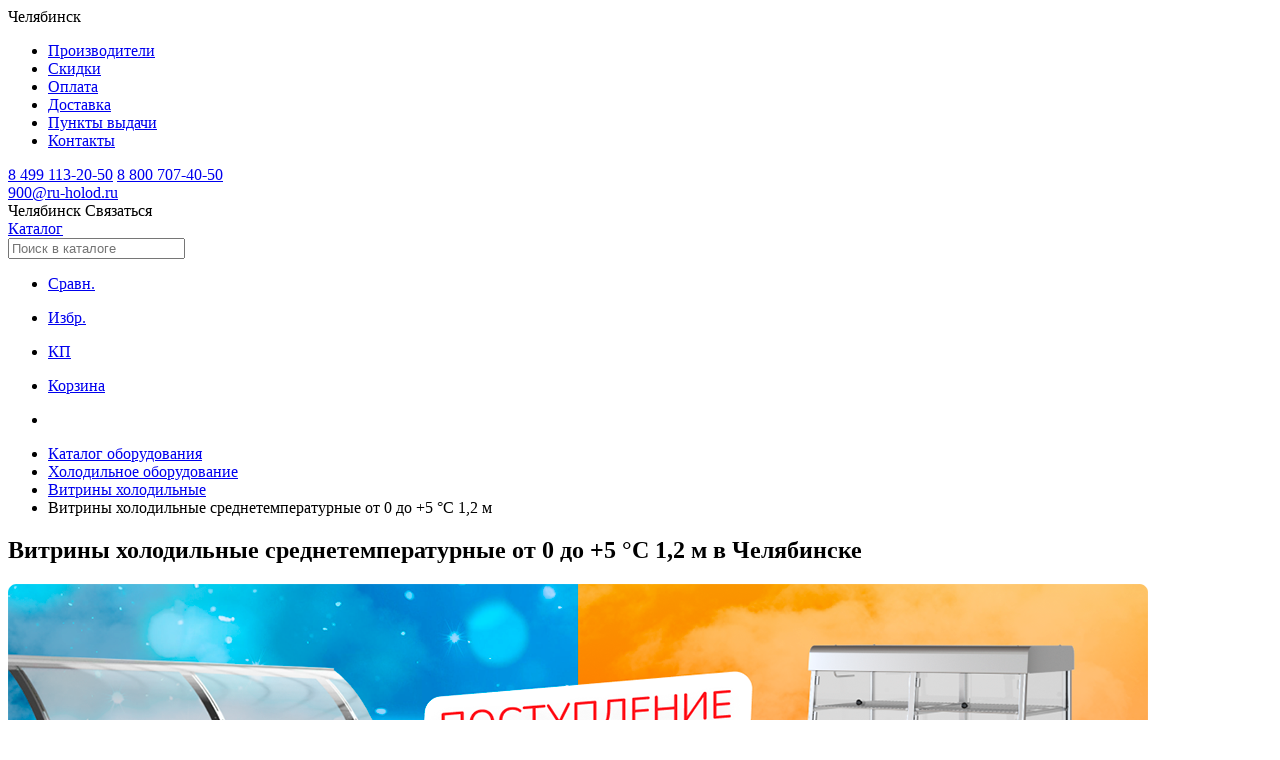

--- FILE ---
content_type: text/html; charset=utf-8
request_url: https://chelyabinsk.ru-holod.ru/marks/vitriny-holodilnye-dlina-1-2-m/vitriny-holodilnye-srednetemperaturnye-0-5/
body_size: 20838
content:

<!DOCTYPE html>
<html lang="ru">
	<head><title>
	Витрины холодильные 1,2 м - купить в Челябинске по низкой цене
</title><meta charset="utf-8" /><meta name="viewport" content="width=device-width, initial-scale=1.0, user-scalable=no" /><link rel="icon" href="/favicon.svg" type="image/svg+xml" /><link rel="apple-touch-icon" sizes="76x76" href="/apple-touch-icon.png" /><link rel="icon" type="image/png" sizes="32x32" href="/favicon-32x32.png" /><link rel="icon" type="image/png" sizes="16x16" href="/favicon-16x16.png" /><link rel="mask-icon" href="/safari-pinned-tab.svg" color="#5bbad5" /><meta name="msapplication-TileColor" content="#da532c" /><meta name="theme-color" content="#ffffff" /><meta name="google-site-verification" content="MzlORSwNB6FCpVdR3kvWNkbM9yIWEGXWAel4ps0eito" /><link href="/assets/fonts/manrope/styles.css" rel="stylesheet" /><link rel="stylesheet" href="/assets/css/swiper-bundle.min.css" /><link rel="stylesheet" href="/assets/css/styles.css?v=1.17" />
            <meta property="og:image" content="https://ru-holod.ru/images/loader.png">
        <meta property="og:title" content="Витрины холодильные 1,2 м - купить в Челябинске по низкой цене" ><meta property="og:description" content="Покупайте витрины холодильные 1,2 м в Челябинске в магазине Рухолод.Ру. Доставка по РФ. Гарантия. Кредит. Лизинг. Отличные цены. Широкий ассортимент торгового и холодильного оборудования." ><meta property="og:url" content="https://chelyabinsk.ru-holod.ru/marks/vitriny-holodilnye-dlina-1-2-m/vitriny-holodilnye-srednetemperaturnye-0-5/" >
    <link rel="canonical" href="https://chelyabinsk.ru-holod.ru/marks/vitriny-holodilnye-dlina-1-2-m/vitriny-holodilnye-srednetemperaturnye-0-5/"><link rel="next" href="/marks/vitriny-holodilnye-dlina-1-2-m/vitriny-holodilnye-srednetemperaturnye-0-5/?page=2">
<meta name="description" content="Покупайте витрины холодильные 1,2 м в Челябинске в магазине Рухолод.Ру. Доставка по РФ. Гарантия. Кредит. Лизинг. Отличные цены. Широкий ассортимент торгового и холодильного оборудования." /></head>
	<body>
		<form name="aspnetForm" method="post" action="./" id="aspnetForm" enctype="multipart/form-data">
<div>
<input type="hidden" name="__VIEWSTATE" id="__VIEWSTATE" value="/wEPDwUKMTQ5MDA2NTIxOQ9kFgJmD2QWAgIDD2QWAgIHD2QWAgIND2QWAgIBD2QWAgIBD2QWBgIBD2QWAgIDDxBkDxYCZgIBFgIQBRHQkiDQvdCw0LvQuNGH0LjQuAUR0JIg0L3QsNC70LjRh9C40LhnEAUR0J/[base64]/QkNGA0LrRgtC40LrQsCA8c3Bhbj4oMik8L3NwYW4+BQ7QkNGA0LrRgtC40LrQsGcQBSzQmNC90LXQuSAo0KHQvNC+0LvQtdC90YHQuikgPHNwYW4+KDQpPC9zcGFuPgUb0JjQvdC10LkgKNCh0LzQvtC70LXQvdGB0LopZxAFHtCa0YDQuNGB0L/[base64]/0LXRh9C10L3QuNC1JDAFOGN0bDAwJGNwaENvbnRlbnQkZGRs0KXQvtC70L7QtNC+0L7QsdC10YHQv9C10YfQtdC90LjQtSQxBThjdGwwMCRjcGhDb250ZW50JGRkbNCl0L7Qu9C+0LTQvtC+0LHQtdGB0L/QtdGH0LXQvdC40LUkMTJE5X+pOtP296AFp58w8tGOg/9ST6IYxr8eseuip22A" />
</div>

<div>

	<input type="hidden" name="__VIEWSTATEGENERATOR" id="__VIEWSTATEGENERATOR" value="784357A6" />
</div>
            
            <nav class="navigation__container">
                <div class="navigation__wrapper">
                    <div class="navigation__content">
                        <span
                            data-target="modalChoosingCities"
                            onclick="openModal(this)"
                            class="navigation__city"
                        >
                        <span class="icon"></span>
                        <span>Челябинск</span>
                        </span>
                        <ul class="navigation__links">
                            
                            <li class='navigation__link'><a href='/brands/' title='Производители'>Производители</a></li>
                            <li class='navigation__link'><a href='/special/' title='Скидки'>Скидки</a></li>
                            <li class='navigation__link'><a href='/pages/payment/' title='Оплата'>Оплата</a></li>
                            <li class='navigation__link'><a href='/pages/delivery/' title='Доставка'>Доставка</a></li>
                            <li class='navigation__link'><a href='/picpoints/' title='Пункты выдачи'>Пункты выдачи</a></li>
                            <li class='navigation__link'><a href='/contacts/' title='Контакты'>Контакты</a></li>
                        </ul>
                    </div>
                    <div class="header-contacts">
                        <div class="header-phones">
                            <a class='navigation__phone' href='tel:84991132050'>8 499 113-20-50</a> <a class='navigation__phone' href='tel:88007074050'>8 800 707-40-50</a>
                        </div>        
                        <div class="header-email">
                            <a href='mailto:900@ru-holod.ru' class='navigation__phone'>900@ru-holod.ru</a>
                        </div>  
                    </div>
                </div>
            </nav>
            <header id="header" class="header__wrapper">
              <div class="header__top">
                <span
                  data-target="modalChoosingCities"
                  onclick="openModal(this)"
                  class="navigation__city"
                >
                  <span class="icon"></span>
                  <span>Челябинск</span>
                </span>
                <span
                  data-target="modalContacts"
                  onclick="openModal(this)"
                  class="navigation__contactButton"
                >
                  Связаться
                </span>
              </div>
              <div class="header__container">
                <div class="header__content">
                  <a href="/" class="header__logo" aria-label="Главная страница"></a>
                  <a href="/catalog/" class="header__catalog">Каталог</a>
                  <div class="search-box">
                      <input
                        type="text"
                        id="search-input"
                        class="header__search"
                        placeholder="Поиск в каталоге"
                      />
                    <div id="search-hints"></div>
                  </div>
                </div>
                <ul class="header__links">
                    
<li>
	<a class='headerLink__container compare-counter' data-count='0' href='/compare/'>
	  <div class='icon headerLink__icon headerLink__icon_compare'></div>
	  <p class='headerLink__name'>Сравн.</p>
	</a>
	</li>
	<li>
	<a class='headerLink__container favourite-counter' data-count='0' href='/favourite/'>
	  <div
		class='icon headerLink__icon headerLink__icon_favorite'
	  ></div>
	  <p class='headerLink__name'>Избр.</p>
	</a>
	</li>
	<li>
	<a class='headerLink__container commercial-counter' data-count='0' href='/commercial/'>
	  <div class='icon headerLink__icon headerLink__icon_commercial'></div>
	  <p class='headerLink__name'>КП</p>
	</a>
	</li>
	<li>
	<a class='headerLink__container cart-counter' data-count='0' href='/cart/'>
	  <div class='icon headerLink__icon headerLink__icon_basket'></div>
	  <p class='headerLink__name'>Корзина</p>
	</a>
</li>
                  
                </ul>
              </div>
            </header>

            

    <article class="subcategoryPage__container">
        <header class="contentHeader">
            <div id="ctl00_cphContent_pnlBreadScrumbs">
	        
                <nav>
                    <ul class="breadcrumbs__container" itemscope="" itemtype="https://schema.org/BreadcrumbList">
                    <li class="breadcrumbs__home" itemprop="itemListElement" itemscope="" itemtype="https://schema.org/ListItem">
                        <a href="/" aria-label="Главная страница" itemprop="item">
							<meta itemprop="name" content="Главная страница" />
							<div class="icon breadcrumbs__icon"></div>
                        </a>
                        <meta itemprop="position" content="1" />
                    </li>
                    <li class="breadcrumbs__item" itemprop="itemListElement" itemscope="" itemtype="https://schema.org/ListItem">
                        <a href="/catalog/" itemprop="item"><span itemprop="name">Каталог оборудования</span></a>
                        <meta itemprop="position" content="2" />
                    </li>
                    <li class="breadcrumbs__item" itemprop="itemListElement" itemscope itemtype="https://schema.org/ListItem"><a itemprop="item" href="/holodilnoe-oborudovanie/"><span itemprop="name">Холодильное оборудование</span></a><meta itemprop="position" content="3" /></li><li class="breadcrumbs__item" itemprop="itemListElement" itemscope itemtype="https://schema.org/ListItem"><a itemprop="item" href="/vitriny/"><span itemprop="name">Витрины холодильные</span></a><meta itemprop="position" content="4" /></li><li class="breadcrumbs__item" itemprop="itemListElement" itemscope itemtype="https://schema.org/ListItem"><span itemprop="name">Витрины холодильные среднетемпературные от 0 до +5 °С 1,2 м</span><meta itemprop="position" content="5" /></li>
                    </ul>
                </nav>        
	        
</div>
            <h1 class='pageHeader left'>Витрины холодильные среднетемпературные от 0 до +5 °С 1,2 м в Челябинске</h1>
            
            
        </header>

        <nofollow><section class='mainPage__banners'><div class='swiper__container'><div id='banners' class='swiper banners__container'><div class='swiper-wrapper'><div class='swiper-slide banners__slide'><a href='/vitriny/' class='banners__ImageWrapper'><img src='/foto/27/27224b.png' alt='Холодильные витрины' class='banners__image' fetchpriority=high /></a></div></div></div><div id='banners_prev' class='swiper-button-prev'></div><div id='banners_next' class='swiper-button-next'></div><div id='banners_pagination' class='swiper-pagination'></div></div></section></nofollow>

        

        <div class="productsPage__wrapper">
            <div id="ctl00_cphContent_pnlCatPanel" class="productsPage__content">
	

                
                    <aside id="modalFilters" class="productsPage__filters">
                        <div style="position:relative">
                            <div id="closeFiltersModal" class="modalCloseButton__container_big">
                                <div class="icon modalCloseButton__icon_gray"></div>
                            </div>
                                                    
                                        <div class="filterView__container">
                                            
                                            <div class="filterView__header">
                                                <p class="filterView__title">Цена. ₽</p>
                                            </div>
                                            <div class="filterView__wrapper">
                                                <div class="filterPrices__content">
                                                    <div class="price__container">
                                                    <span class="price__label">от</span>
                                                        <input type="hidden" name="ctl00$cphContent$hfPriceMin" id="ctl00_cphContent_hfPriceMin" value="52443" /><input type="hidden" name="ctl00$cphContent$hfPriceMax" id="ctl00_cphContent_hfPriceMax" value="241883" /><input name="ctl00$cphContent$tbPriceFrom" type="number" value="52443" id="tbPriceFrom" class="price__input" placeholder="0" />
                                                    </div>
                                                    <div class="price__container">
                                                    <span class="price__label">до</span>
                                                    <input name="ctl00$cphContent$tbPriceTo" type="number" value="241883" id="tbPriceTo" class="price__input" placeholder="0" />	
                                                    </div>
                                                </div>
                                                </div>
                                        </div>                        
                                    
                                        <div id="filter-exist" class="filterView__container">
                                            
                                            <div class="filterView__header">
                                                <p class="filterView__title">Наличие</p>
                                                <span class="filterView__action">Сбросить</span>
                                            </div>
                                            <div class="filterView__wrapper">
                                                <div class="filterCheckbox__content">
                                                    <table id="ctl00_cphContent_cblExist" border="0">
		<tr>
			<td><input id="ctl00_cphContent_cblExist_0" type="checkbox" name="ctl00$cphContent$cblExist$0" /><label for="ctl00_cphContent_cblExist_0">В наличии</label></td>
		</tr><tr>
			<td><input id="ctl00_cphContent_cblExist_1" type="checkbox" name="ctl00$cphContent$cblExist$1" /><label for="ctl00_cphContent_cblExist_1">Под заказ</label></td>
		</tr>
	</table>
                                                </div>
                                            </div>
                                        </div>                            
                                    
                                        <div id="filter-brands" class="filterView__container">
                                            
                                            <div class="filterView__header">
                                            <p class="filterView__title">Производители</p>
                                            <span class="filterView__action">Сбросить</span>
                                            </div>
                                            <div class="filterView__wrapper" style="max-height: none">
                                                <div class="filterCheckbox__content">
                                                    <table id="ctl00_cphContent_cblFactory" border="0">
		<tr>
			<td><input id="ctl00_cphContent_cblFactory_0" type="checkbox" name="ctl00$cphContent$cblFactory$0" /><label for="ctl00_cphContent_cblFactory_0">Dazzl <span>(10)</span></label></td>
		</tr><tr>
			<td><input id="ctl00_cphContent_cblFactory_1" type="checkbox" name="ctl00$cphContent$cblFactory$1" /><label for="ctl00_cphContent_cblFactory_1">Italfrigo <span>(6)</span></label></td>
		</tr><tr>
			<td><input id="ctl00_cphContent_cblFactory_2" type="checkbox" name="ctl00$cphContent$cblFactory$2" /><label for="ctl00_cphContent_cblFactory_2">Kifato <span>(10)</span></label></td>
		</tr><tr>
			<td><input id="ctl00_cphContent_cblFactory_3" type="checkbox" name="ctl00$cphContent$cblFactory$3" /><label for="ctl00_cphContent_cblFactory_3">Ангара <span>(3)</span></label></td>
		</tr><tr>
			<td><input id="ctl00_cphContent_cblFactory_4" type="checkbox" name="ctl00$cphContent$cblFactory$4" /><label for="ctl00_cphContent_cblFactory_4">Арктика <span>(2)</span></label></td>
		</tr><tr>
			<td><input id="ctl00_cphContent_cblFactory_5" type="checkbox" name="ctl00$cphContent$cblFactory$5" /><label for="ctl00_cphContent_cblFactory_5">Иней (Смоленск) <span>(4)</span></label></td>
		</tr><tr>
			<td><input id="ctl00_cphContent_cblFactory_6" type="checkbox" name="ctl00$cphContent$cblFactory$6" /><label for="ctl00_cphContent_cblFactory_6">Криспи <span>(16)</span></label></td>
		</tr><tr>
			<td><input id="ctl00_cphContent_cblFactory_7" type="checkbox" name="ctl00$cphContent$cblFactory$7" /><label for="ctl00_cphContent_cblFactory_7">МариХолодМаш <span>(17)</span></label></td>
		</tr><tr>
			<td><input id="ctl00_cphContent_cblFactory_8" type="checkbox" name="ctl00$cphContent$cblFactory$8" /><label for="ctl00_cphContent_cblFactory_8">Полюс <span>(33)</span></label></td>
		</tr>
	</table>
                                                </div>
                                            </div>
                                        </div>
                                    <div id="ctl00_cphContent_pnlДлина, мм" class="filterView__container">
		<div class='filterView__header'><p class='filterView__title'>Длина, мм</p><span class='filterView__action'>Сбросить</span></div><div class='filterView__wrapper'><div class='filterPrices__content'><div class='price__container'><span class='price__label'>от</span><input name="ctl00$cphContent$tbFromДлина, мм" value="1020" id="ctl00_cphContent_tbFromДлина, мм" class="price__input" type="number" /></div><div class='price__container'><span class='price__label'>до</span><input name="ctl00$cphContent$tbToДлина, мм" value="1330" id="ctl00_cphContent_tbToДлина, мм" class="price__input" type="number" /></div><div class="hfMin">
			<input type="hidden" name="ctl00$cphContent$hfДлина, ммMin" id="ctl00_cphContent_hfДлина, ммMin" value="1020" />
		</div><div class="hfMax">
			<input type="hidden" name="ctl00$cphContent$hfДлина, ммMax" id="ctl00_cphContent_hfДлина, ммMax" value="1330" />
		</div></div></div>
	</div><div id="ctl00_cphContent_pnlГлубина, мм" class="filterView__container">
		<div class='filterView__header'><p class='filterView__title'>Глубина, мм</p><span class='filterView__action'>Сбросить</span></div><div class='filterView__wrapper'><div class='filterPrices__content'><div class='price__container'><span class='price__label'>от</span><input name="ctl00$cphContent$tbFromГлубина, мм" value="770" id="ctl00_cphContent_tbFromГлубина, мм" class="price__input" type="number" /></div><div class='price__container'><span class='price__label'>до</span><input name="ctl00$cphContent$tbToГлубина, мм" value="1450" id="ctl00_cphContent_tbToГлубина, мм" class="price__input" type="number" /></div><div class="hfMin">
			<input type="hidden" name="ctl00$cphContent$hfГлубина, ммMin" id="ctl00_cphContent_hfГлубина, ммMin" value="770" />
		</div><div class="hfMax">
			<input type="hidden" name="ctl00$cphContent$hfГлубина, ммMax" id="ctl00_cphContent_hfГлубина, ммMax" value="1450" />
		</div></div></div>
	</div><div id="ctl00_cphContent_pnlВысота, мм" class="filterView__container">
		<div class='filterView__header'><p class='filterView__title'>Высота, мм</p><span class='filterView__action'>Сбросить</span></div><div class='filterView__wrapper'><div class='filterPrices__content'><div class='price__container'><span class='price__label'>от</span><input name="ctl00$cphContent$tbFromВысота, мм" value="825" id="ctl00_cphContent_tbFromВысота, мм" class="price__input" type="number" /></div><div class='price__container'><span class='price__label'>до</span><input name="ctl00$cphContent$tbToВысота, мм" value="1530" id="ctl00_cphContent_tbToВысота, мм" class="price__input" type="number" /></div><div class="hfMin">
			<input type="hidden" name="ctl00$cphContent$hfВысота, ммMin" id="ctl00_cphContent_hfВысота, ммMin" value="825" />
		</div><div class="hfMax">
			<input type="hidden" name="ctl00$cphContent$hfВысота, ммMax" id="ctl00_cphContent_hfВысота, ммMax" value="1530" />
		</div></div></div>
	</div><div id="ctl00_cphContent_pnlХолодообеспечение" class="filterView__container">
		<div class='filterView__header'><p class='filterView__title'>Холодообеспечение</p><span class='filterView__action'>Сбросить</span></div><div class='filterView__wrapper'><div class='filterCheckbox__content'><table id="ctl00_cphContent_ddlХолодообеспечение" border="0">
			<tr>
				<td><input id="ctl00_cphContent_ddlХолодообеспечение_0" type="checkbox" name="ctl00$cphContent$ddlХолодообеспечение$0" /><label for="ctl00_cphContent_ddlХолодообеспечение_0">Встроенное</label></td>
			</tr><tr>
				<td><input id="ctl00_cphContent_ddlХолодообеспечение_1" type="checkbox" name="ctl00$cphContent$ddlХолодообеспечение$1" /><label for="ctl00_cphContent_ddlХолодообеспечение_1">Выносное</label></td>
			</tr>
		</table></div></div>
	</div>
									<div style="margin: 10px 0 15px">
										<input type="submit" name="ctl00$cphContent$btnApplyFilters" value="Подобрать" id="btnApplyFilters" class="applyFiltersBtn" /><a href='/marks/vitriny-holodilnye-dlina-1-2-m/vitriny-holodilnye-srednetemperaturnye-0-5/' class='resetFiltersBtn'>Сбросить</a>
									</div>
         
                            
<div itemscope itemtype='http://schema.org/Product'>
   <p itemprop='name' style='display: none'>Витрины холодильные</p>
   <div itemtype='http://schema.org/AggregateOffer'
        itemscope=''
        itemprop='offers'>
     <meta content='734' itemprop='offerCount'>
     <meta content='52443' itemprop='lowPrice'>
     <meta content='241883' itemprop='highPrice'>
     <meta content='RUB' itemprop='priceCurrency'>
   </div>
</div>
                                <div class='filterView__container'>
		                            <div class="filterView__header">
                                        <p class="filterView__title">Серии оборудования</p>
                                    </div>
                                    <div class="filterView__wrapper">
                                        <a href='/series/vitriny-holodilnye-polyus-carboma/'>Carboma G110</a> <a href='/series/vitriny-holodilnye-polyus-eko/'>Carboma G85 (Полюс Эко)</a> <a href='/series/vitriny-holodilnye-carboma-g95-polyus/'>Carboma G95 (Полюс)</a> <a href='/series/vitriny-holodilnye-bavaria-2/'>Carboma GC110</a> <a href='/series/vitriny-holodilnye-carboma-gc75-colore/'>Carboma GC75</a> <a href='/series/vitriny-holodilnye-carboma-gc95-palm-2/'>Carboma GC95</a> <a href='/series/holodilnye-vitriny-cryspi-gamma/'>CRYSPI Gamma</a> <a href='/series/holodilnye-vitriny-cryspi-magnum/'>CRYSPI Magnum</a> <a href='/series/vitriny-holodilnye-cryspi-octava/'>CRYSPI Octava</a> <a href='/series/holodilnye-vitriny-kifato-alyaska/'>Kifato Аляска</a> <a href='/series/holodilnye-vitriny-kifato-atlanta/'>Kifato Атланта</a> <a href='/series/holodilnye-vitriny-kifato-berlin/'>Kifato Берлин</a> <a href='/series/vitriny-holodilnye-ariada-ariel/'>Ариада Ариэль</a> <a href='/series/vitriny-holodilnye-ariada-titanium/'>Ариада Титаниум</a> <a href='/series/holodilnye-vitriny-mhm-bordo/'>МХМ Бордо</a> <a href='/series/vitriny-holodilnye-mhm-valensiya/'>МХМ Валенсия</a> <a href='/series/vitriny-holodilnye-ilet/'>МХМ Илеть</a> <a href='/series/vitriny-holodilnye-mhm-ilet-cube/'>МХМ Илеть Cube</a> <a href='/series/vitriny-holodilnye-mhm-krit/'>МХМ Крит</a> <a href='/series/vitriny-holodilnye-mhm-nova/'>МХМ Нова</a> <a href='/series/vitriny-holodilnye-mhm-parabel/'>МХМ Парабель</a> <a href='/series/vitriny-holodilnye-tair/'>МХМ Таир</a> <a href='/series/vitriny-holodilnye-mhm-tair-cube/'>МХМ Таир CUBE</a> 
		                            </div>                                
                                </div>
                            
                            <div id="showProducts" class="showProducts__container" style="display: none; top: 302px; transform: translateY(-50%);">
                              <p class="showProducts__title">Показать</p>
                              <p class="showProducts__amount">101 товар</p>
                              <div class="icon showProducts__pointer"></div>
                            </div>
                        </div>
                    </aside>
                
                 
                <section class="productsPage__main">
                    <div id="ctl00_cphContent_pnlCatItems">
		
                        <div id="fastFilters" class="fastFilters__container">
                            <a href='/marks/holodilnye-vitriny-dlinoi-1-3-m/vitriny-holodilnye-srednetemperaturnye-0-5/' class='fastFilter__container'><span>1,3 м</span></a><a href='/marks/vitriny-holodilnye-dlina-1-5-m/vitriny-holodilnye-srednetemperaturnye-0-5/' class='fastFilter__container'><span>1,5 м</span></a><a href='/marks/holodilnye-vitriny-dlinoi-1-6-m/vitriny-holodilnye-srednetemperaturnye-0-5/' class='fastFilter__container'><span>1,6 м</span></a><a href='/marks/vitriny-holodilnye-1-0-m/vitriny-holodilnye-srednetemperaturnye-0-5/' class='fastFilter__container'><span>1,0 м</span></a><a href='/vitriny-holodilnye-srednetemperaturnye-0-5/' class='fastFilter__container selectedMark'><span>1,2 м</span></a><a href='/marks/vitriny-holodilnye-dlina-1-8-m/vitriny-holodilnye-srednetemperaturnye-0-5/' class='fastFilter__container'><span>1,8 м</span></a><a href='/marks/vitriny-holodilnye-dlina-2-0-m/vitriny-holodilnye-srednetemperaturnye-0-5/' class='fastFilter__container'><span>2,0 м</span></a><a href='/marks/vitriny-holodilnye-dlina-2-5-m/vitriny-holodilnye-srednetemperaturnye-0-5/' class='fastFilter__container'><span>2,5 м</span></a><a href='/marks/holodilnye-vitriny-dlinoi-1-9-m/vitriny-holodilnye-srednetemperaturnye-0-5/' class='fastFilter__container'><span>1,9 м </span></a><a href='/marks/holodilnye-vitriny-dlinoi-2-3-m/vitriny-holodilnye-srednetemperaturnye-0-5/' class='fastFilter__container'><span>2,3 м</span></a><a href='/marks/holodilnye-vitriny-polyus/vitriny-holodilnye-srednetemperaturnye-0-5/' class='fastFilter__container'><span>Полюс</span></a><a href='/marks/holodilnye-vitriny-carboma/vitriny-holodilnye-srednetemperaturnye-0-5/' class='fastFilter__container'><span>Carboma</span></a><a href='/marks/holodilnye-vitriny-arktika/vitriny-holodilnye-srednetemperaturnye-0-5/' class='fastFilter__container'><span>Арктика</span></a><a href='/marks/holodilnye-vitriny-ariada/vitriny-holodilnye-srednetemperaturnye-0-5/' class='fastFilter__container'><span>Ariada</span></a><a href='/marks/holodilnye-vitriny-premer/vitriny-holodilnye-srednetemperaturnye-0-5/' class='fastFilter__container'><span>Premier</span></a><a href='/marks/vitriny-holodilnye-vhs/' class='fastFilter__container'><span>ВХС</span></a><a href='/marks/vitriny-holodilnye-cryspi/vitriny-holodilnye-srednetemperaturnye-0-5/' class='fastFilter__container'><span>CRYSPI</span></a><a href='/marks/vitriny-holodilnye-cube/vitriny-holodilnye-srednetemperaturnye-0-5/' class='fastFilter__container'><span>Cube</span></a><a href='/marks/vitriny-holodilnye-otkrytye/vitriny-holodilnye-srednetemperaturnye-0-5/' class='fastFilter__container'><span>Открытые</span></a><a href='/marks/vitriny-holodilnye-uglovye/vitriny-holodilnye-srednetemperaturnye-0-5/' class='fastFilter__container'><span>Угловые</span></a>
                                  <span id="showFastFilters" class="fastFilters__action visible">
                                    Еще
                                  </span>
                                  <span id="hideFastFilters" class="fastFilters__action">
                                    Скрыть
                                  </span>
			                
                        </div>
                        <div id="ctl00_cphContent_pnlSort" class="productsSort__container">
			                
                          <p class="productsSort__title">Сортировка</p>
                          <nav class="productsSort__wrapper">
                            <ul class="productsSort__list">
                              <li class="productsSort__item">
                                <span class="productsSort__link" sort="desc-popular">Популярные</span>
                              </li>
                              <li class="productsSort__item">
                                <span class="productsSort__link" sort="desc-price">Дорогие</span>
                              </li>
                              <li class="productsSort__item">
                                <span class="productsSort__link" sort="asc-price">Дешевые</span>
                              </li>   
                              <li class="productsSort__item">
                                <span class="productsSort__link" sort="fb">С отзывами</span>
                              </li>   
                              <li class="productsSort__item">
                                <span class="productsSort__link" sort="rating">Хороший рейтинг</span>
                              </li>   
                              <li class="productsSort__item">
                                <span class="productsSort__link" sort="desc-discount">По размеру скидки</span>
                              </li>
                            </ul>
                          </nav>
                        
		</div>
                        <div style="display:none">
                            <input type="hidden" name="ctl00$cphContent$hfSort" id="hfSort" value="asc-price" />
                            <input type="submit" name="ctl00$cphContent$btnSort" value="" id="btnSort" />
                        </div>
                        <div class="mobileSortFiltersRow__container">
                            
                              <div id="showSortModal" class="mobileSortButton__container">
                                <span class="mobileSortButton__title"></span>
                                <div class="mobileSortButton__icon"></div>
                              </div>
                           
                          
                                <span
                                id="showMobileFilters"
                                class="mobileFilterButton__container active"
                                ></span>
                           
                        </div>
                        
                        <div id="ctl00_cphContent_pnlCatContent" class="products__wrapper">
			          
                            <section class="products__list">
                                
<article class="products__item">
    <a id="ctl00_cphContent_ctl06_hlItem" class="productCard__container" href="/vitriny-holodilnye-srednetemperaturnye-0-5/nova-vhs-1,2-/">        
        <div class="productCard__top">
            <div class="productCard__imageWrapper">
                <img class='productCard__image' src='/foto/75/75015s.jpg' alt='Витрина холодильная МХМ Нова ВХС-1,2 ' loading='lazy' /><div class='item-existence'>Под заказ</div> 
            </div>   
            <div class="icon-btns">
                <div class='btn-favourite icon-btn' item='157' title='Добавить в избранное'></div><div class='btn-compare icon-btn' item='157' title='Добавить в сравнение'></div><div class='btn-commercial icon-btn' item='157' title='Добавить в ком. предложение'></div>
            </div>
            <div class="productCard__content">
                <div class="productCard__wrapper">
                    <div class="productCard__price">52 443 ₽</div>
                    <div class='productCard__rating'><div class='stars__container'><div class='icon stars__item'></div><div class='icon stars__item'></div><div class='icon stars__item'></div><div class='icon stars__item'></div><div class='icon stars__item stars__item_empty'></div></div><p class='productCard__reviews'><span>4</span><span class='productCard__reviews_gray'> / 2</span></p></div>
                    <p class="productCard__title">
                        Витрина холодильная МХМ Нова ВХС-1,2 
                    </p>
                </div>
            </div>            
        </div>
        <div class="productCard__footer">
            <div class='productCard__wrapper'><p class='productCard__parameter'><span>Габаритные размеры:</span> <span class='productCard__parameter_dark'> 1170×770×1170 мм </span></p><p class='productCard__parameter'><span>Диапазон рабочей температуры:</span> <span class='productCard__parameter_dark'> от 0 до +7 °C </span></p><p class='productCard__parameter'><span>Длина:</span> <span class='productCard__parameter_dark'> 1170 мм </span></p></div><div class='btn btn-cart' item='157' size='Цена' title='Добавить в корзину'>В корзину</div><div class='btn btn-fastorder item-btn' item='157' caption='Витрина холодильная МХМ Нова ВХС-1,2 ' title='Быстрый заказ'>Купить в 1 клик</div>
        </div>
    </a>
</article>
<article class="products__item">
    <a id="ctl00_cphContent_ctl07_hlItem" class="productCard__container" href="/vitriny-holodilnye-srednetemperaturnye-0-5/vitrina-holodilnaya-tair-vhs-1-2/">        
        <div class="productCard__top">
            <div class="productCard__imageWrapper">
                <img class='productCard__image' src='/foto/11/111768s.jpg' alt='Витрина холодильная МХМ Таир ВХС-1,2' loading='lazy' /><div class='item-existence exist'>В наличии</div> 
            </div>   
            <div class="icon-btns">
                <div class='btn-favourite icon-btn' item='114' title='Добавить в избранное'></div><div class='btn-compare icon-btn' item='114' title='Добавить в сравнение'></div><div class='btn-commercial icon-btn' item='114' title='Добавить в ком. предложение'></div>
            </div>
            <div class="productCard__content">
                <div class="productCard__wrapper">
                    <div class="productCard__price">57 299 ₽</div>
                    <div class='productCard__rating'><div class='stars__container'><div class='icon stars__item stars__item_empty'></div><div class='icon stars__item stars__item_empty'></div><div class='icon stars__item stars__item_empty'></div><div class='icon stars__item stars__item_empty'></div><div class='icon stars__item stars__item_empty'></div></div><p class='productCard__reviews'></p></div>
                    <p class="productCard__title">
                        Витрина холодильная МХМ Таир ВХС-1,2
                    </p>
                </div>
            </div>            
        </div>
        <div class="productCard__footer">
            <div class='productCard__wrapper'><p class='productCard__parameter'><span>Габаритные размеры:</span> <span class='productCard__parameter_dark'> 1180×970×1185 мм </span></p><p class='productCard__parameter'><span>Диапазон рабочей температуры:</span> <span class='productCard__parameter_dark'> от 0 до +7 °C </span></p><p class='productCard__parameter'><span>Площадь выкладки:</span> <span class='productCard__parameter_dark'> 0,92 м² </span></p></div><div class='btn btn-cart' item='114' size='Цена' title='Добавить в корзину'>В корзину</div><div class='btn btn-fastorder item-btn' item='114' caption='Витрина холодильная МХМ Таир ВХС-1,2' title='Быстрый заказ'>Купить в 1 клик</div>
        </div>
    </a>
</article>
<article class="products__item">
    <a id="ctl00_cphContent_ctl08_hlItem" class="productCard__container" href="/vitriny-holodilnye-srednetemperaturnye-0-5/vitrina-holodilnaya-cryspi-gamma-2-1200-led-bez-bokovin/">        
        <div class="productCard__top">
            <div class="productCard__imageWrapper">
                <img class='productCard__image' src='/foto/12/123413s.jpg' alt='Витрина холодильная CRYSPI Gamma-2 1200 LED (без боковин)' loading='lazy' /><div class='item-existence'>Под заказ</div> 
            </div>   
            <div class="icon-btns">
                <div class='btn-favourite icon-btn' item='67545' title='Добавить в избранное'></div><div class='btn-compare icon-btn' item='67545' title='Добавить в сравнение'></div><div class='btn-commercial icon-btn' item='67545' title='Добавить в ком. предложение'></div>
            </div>
            <div class="productCard__content">
                <div class="productCard__wrapper">
                    <div class="productCard__price">61 640 ₽</div>
                    <div class='productCard__rating'><div class='stars__container'><div class='icon stars__item stars__item_empty'></div><div class='icon stars__item stars__item_empty'></div><div class='icon stars__item stars__item_empty'></div><div class='icon stars__item stars__item_empty'></div><div class='icon stars__item stars__item_empty'></div></div><p class='productCard__reviews'></p></div>
                    <p class="productCard__title">
                        Витрина холодильная CRYSPI Gamma-2 1200 LED (без боковин)
                    </p>
                </div>
            </div>            
        </div>
        <div class="productCard__footer">
            <div class='productCard__wrapper'><p class='productCard__parameter'><span>Габаритные размеры:</span> <span class='productCard__parameter_dark'> 1118×1093×1300 мм </span></p><p class='productCard__parameter'><span>Диапазон рабочей температуры:</span> <span class='productCard__parameter_dark'> от 0 до +7 °C </span></p><p class='productCard__parameter'><span>Площадь выкладки:</span> <span class='productCard__parameter_dark'> 0,85 м² </span></p></div><div class='btn btn-cart' item='67545' size='Цена' title='Добавить в корзину'>В корзину</div><div class='btn btn-fastorder item-btn' item='67545' caption='Витрина холодильная CRYSPI Gamma-2 1200 LED (без боковин)' title='Быстрый заказ'>Купить в 1 клик</div>
        </div>
    </a>
</article>
<article class="products__item">
    <a id="ctl00_cphContent_ctl09_hlItem" class="productCard__container" href="/vitriny-holodilnye-srednetemperaturnye-0-5/holodilnaya-vitrina-tair-vhs-1-2-cube/">        
        <div class="productCard__top">
            <div class="productCard__imageWrapper">
                <img class='productCard__image' src='/foto/75/75022s.jpg' alt='Холодильная витрина Таир ВХС-1,2 Cube' loading='lazy' /><div class='item-existence'>Под заказ</div> 
            </div>   
            <div class="icon-btns">
                <div class='btn-favourite icon-btn' item='9744' title='Добавить в избранное'></div><div class='btn-compare icon-btn' item='9744' title='Добавить в сравнение'></div><div class='btn-commercial icon-btn' item='9744' title='Добавить в ком. предложение'></div>
            </div>
            <div class="productCard__content">
                <div class="productCard__wrapper">
                    <div class="productCard__price">62 467 ₽</div>
                    <div class='productCard__rating'><div class='stars__container'><div class='icon stars__item stars__item_empty'></div><div class='icon stars__item stars__item_empty'></div><div class='icon stars__item stars__item_empty'></div><div class='icon stars__item stars__item_empty'></div><div class='icon stars__item stars__item_empty'></div></div><p class='productCard__reviews'></p></div>
                    <p class="productCard__title">
                        Холодильная витрина Таир ВХС-1,2 Cube
                    </p>
                </div>
            </div>            
        </div>
        <div class="productCard__footer">
            <div class='productCard__wrapper'><p class='productCard__parameter'><span>Габаритные размеры:</span> <span class='productCard__parameter_dark'> 1170×945×1190 мм </span></p><p class='productCard__parameter'><span>Диапазон рабочей температуры:</span> <span class='productCard__parameter_dark'> от 0 до +7 °C </span></p><p class='productCard__parameter'><span>Площадь выкладки:</span> <span class='productCard__parameter_dark'> 0,91 м² </span></p></div><div class='btn btn-cart' item='9744' size='Цена' title='Добавить в корзину'>В корзину</div><div class='btn btn-fastorder item-btn' item='9744' caption='Холодильная витрина Таир ВХС-1,2 Cube' title='Быстрый заказ'>Купить в 1 клик</div>
        </div>
    </a>
</article>
<article class="products__item">
    <a id="ctl00_cphContent_ctl10_hlItem" class="productCard__container" href="/vitriny-holodilnye-srednetemperaturnye-0-5/vitrina-holodilnaya-kifato-atlanta-1250-statika-vynosnoi-agregat/">        
        <div class="productCard__top">
            <div class="productCard__imageWrapper">
                <img class='productCard__image' src='/foto/12/122764s.jpg' alt='Витрина холодильная Kifato Атланта 1250 статика (выносной агрегат)' loading='lazy' /><div class='item-existence'>Под заказ</div> 
            </div>   
            <div class="icon-btns">
                <div class='btn-favourite icon-btn' item='67370' title='Добавить в избранное'></div><div class='btn-compare icon-btn' item='67370' title='Добавить в сравнение'></div><div class='btn-commercial icon-btn' item='67370' title='Добавить в ком. предложение'></div>
            </div>
            <div class="productCard__content">
                <div class="productCard__wrapper">
                    <div class="productCard__price">62 830 ₽</div>
                    <div class='productCard__rating'><div class='stars__container'><div class='icon stars__item stars__item_empty'></div><div class='icon stars__item stars__item_empty'></div><div class='icon stars__item stars__item_empty'></div><div class='icon stars__item stars__item_empty'></div><div class='icon stars__item stars__item_empty'></div></div><p class='productCard__reviews'></p></div>
                    <p class="productCard__title">
                        Витрина холодильная Kifato Атланта 1250 статика (выносной агрегат)
                    </p>
                </div>
            </div>            
        </div>
        <div class="productCard__footer">
            <div class='productCard__wrapper'><p class='productCard__parameter'><span>Габаритные размеры:</span> <span class='productCard__parameter_dark'> 1250×1120×1350 мм </span></p><p class='productCard__parameter'><span>Диапазон рабочей температуры:</span> <span class='productCard__parameter_dark'> от 0 до +8 °C </span></p><p class='productCard__parameter'><span>Площадь выкладки:</span> <span class='productCard__parameter_dark'> 0,91 м² </span></p></div><div class='btn btn-cart' item='67370' size='Цена' title='Добавить в корзину'>В корзину</div><div class='btn btn-fastorder item-btn' item='67370' caption='Витрина холодильная Kifato Атланта 1250 статика (выносной агрегат)' title='Быстрый заказ'>Купить в 1 клик</div>
        </div>
    </a>
</article>
<article class="products__item">
    <a id="ctl00_cphContent_ctl11_hlItem" class="productCard__container" href="/vitriny-holodilnye-srednetemperaturnye-0-5/vitrina-holodilnaya-mhm-parabel-vhso-1-25/">        
        <div class="productCard__top">
            <div class="productCard__imageWrapper">
                <img class='productCard__image' src='/foto/80/80143s.jpg' alt='Витрина холодильная МХМ Парабель ВХСо-1,25' loading='lazy' /><div class='item-existence'>Под заказ</div> 
            </div>   
            <div class="icon-btns">
                <div class='btn-favourite icon-btn' item='10592' title='Добавить в избранное'></div><div class='btn-compare icon-btn' item='10592' title='Добавить в сравнение'></div><div class='btn-commercial icon-btn' item='10592' title='Добавить в ком. предложение'></div>
            </div>
            <div class="productCard__content">
                <div class="productCard__wrapper">
                    <div class="productCard__price">63 537 ₽</div>
                    <div class='productCard__rating'><div class='stars__container'><div class='icon stars__item stars__item_empty'></div><div class='icon stars__item stars__item_empty'></div><div class='icon stars__item stars__item_empty'></div><div class='icon stars__item stars__item_empty'></div><div class='icon stars__item stars__item_empty'></div></div><p class='productCard__reviews'></p></div>
                    <p class="productCard__title">
                        Витрина холодильная МХМ Парабель ВХСо-1,25
                    </p>
                </div>
            </div>            
        </div>
        <div class="productCard__footer">
            <div class='productCard__wrapper'><p class='productCard__parameter'><span>Габаритные размеры:</span> <span class='productCard__parameter_dark'> 1250×1075×825 мм </span></p><p class='productCard__parameter'><span>Диапазон рабочей температуры:</span> <span class='productCard__parameter_dark'> от 0 до +7 °C </span></p><p class='productCard__parameter'><span>Площадь выкладки:</span> <span class='productCard__parameter_dark'> 1,05 м² </span></p></div><div class='btn btn-cart' item='10592' size='Цена' title='Добавить в корзину'>В корзину</div><div class='btn btn-fastorder item-btn' item='10592' caption='Витрина холодильная МХМ Парабель ВХСо-1,25' title='Быстрый заказ'>Купить в 1 клик</div>
        </div>
    </a>
</article>
<article class="products__item">
    <a id="ctl00_cphContent_ctl12_hlItem" class="productCard__container" href="/vitriny-holodilnye-srednetemperaturnye-0-5/ilet-vhs-1,2-/">        
        <div class="productCard__top">
            <div class="productCard__imageWrapper">
                <img class='productCard__image' src='/foto/75/75027s.jpg' alt='Витрина холодильная МХМ Илеть ВХС-1,2 new' loading='lazy' /><div class='item-existence exist'>В наличии</div> 
            </div>   
            <div class="icon-btns">
                <div class='btn-favourite icon-btn' item='125' title='Добавить в избранное'></div><div class='btn-compare icon-btn' item='125' title='Добавить в сравнение'></div><div class='btn-commercial icon-btn' item='125' title='Добавить в ком. предложение'></div>
            </div>
            <div class="productCard__content">
                <div class="productCard__wrapper">
                    <div class="productCard__price">64 797 ₽</div>
                    <div class='productCard__rating'><div class='stars__container'><div class='icon stars__item stars__item_empty'></div><div class='icon stars__item stars__item_empty'></div><div class='icon stars__item stars__item_empty'></div><div class='icon stars__item stars__item_empty'></div><div class='icon stars__item stars__item_empty'></div></div><p class='productCard__reviews'></p></div>
                    <p class="productCard__title">
                        Витрина холодильная МХМ Илеть ВХС-1,2 new
                    </p>
                </div>
            </div>            
        </div>
        <div class="productCard__footer">
            <div class='productCard__wrapper'><p class='productCard__parameter'><span>Габаритные размеры:</span> <span class='productCard__parameter_dark'> 1200×1090×1170 мм </span></p><p class='productCard__parameter'><span>Диапазон рабочей температуры:</span> <span class='productCard__parameter_dark'> от 0 до +7 °C </span></p><p class='productCard__parameter'><span>Площадь выкладки:</span> <span class='productCard__parameter_dark'> 0,21 м² </span></p></div><div class='btn btn-cart' item='125' size='Цена' title='Добавить в корзину'>В корзину</div><div class='btn btn-fastorder item-btn' item='125' caption='Витрина холодильная МХМ Илеть ВХС-1,2 new' title='Быстрый заказ'>Купить в 1 клик</div>
        </div>
    </a>
</article>
<article class="products__item">
    <a id="ctl00_cphContent_ctl13_hlItem" class="productCard__container" href="/vitriny-holodilnye-srednetemperaturnye-0-5/vitrina-holodilnaya-cryspi-gamma-2-1200-bez-agregata-bez-bokovin/">        
        <div class="productCard__top">
            <div class="productCard__imageWrapper">
                <img class='productCard__image' src='/foto/12/123270s.jpg' alt='Витрина холодильная CRYSPI Gamma-2 1200 (без агрегата, без боковин)' loading='lazy' /><div class='item-existence'>Под заказ</div> 
            </div>   
            <div class="icon-btns">
                <div class='btn-favourite icon-btn' item='67515' title='Добавить в избранное'></div><div class='btn-compare icon-btn' item='67515' title='Добавить в сравнение'></div><div class='btn-commercial icon-btn' item='67515' title='Добавить в ком. предложение'></div>
            </div>
            <div class="productCard__content">
                <div class="productCard__wrapper">
                    <div class="productCard__price">65 740 ₽</div>
                    <div class='productCard__rating'><div class='stars__container'><div class='icon stars__item stars__item_empty'></div><div class='icon stars__item stars__item_empty'></div><div class='icon stars__item stars__item_empty'></div><div class='icon stars__item stars__item_empty'></div><div class='icon stars__item stars__item_empty'></div></div><p class='productCard__reviews'></p></div>
                    <p class="productCard__title">
                        Витрина холодильная CRYSPI Gamma-2 1200 (без агрегата, без боковин)
                    </p>
                </div>
            </div>            
        </div>
        <div class="productCard__footer">
            <div class='productCard__wrapper'><p class='productCard__parameter'><span>Габаритные размеры:</span> <span class='productCard__parameter_dark'> 1118×1093×1300 мм </span></p><p class='productCard__parameter'><span>Диапазон рабочей температуры:</span> <span class='productCard__parameter_dark'> от 0 до +7 °C </span></p><p class='productCard__parameter'><span>Площадь выкладки:</span> <span class='productCard__parameter_dark'> 0,86 м² </span></p></div><div class='btn btn-cart' item='67515' size='Цена' title='Добавить в корзину'>В корзину</div><div class='btn btn-fastorder item-btn' item='67515' caption='Витрина холодильная CRYSPI Gamma-2 1200 (без агрегата, без боковин)' title='Быстрый заказ'>Купить в 1 клик</div>
        </div>
    </a>
</article>
<article class="products__item">
    <a id="ctl00_cphContent_ctl14_hlItem" class="productCard__container" href="/vitriny-holodilnye-srednetemperaturnye-0-5/vitrina-holodilnaya-mhm-ilet-vhs-1-2-statika/">        
        <div class="productCard__top">
            <div class="productCard__imageWrapper">
                <img class='productCard__image' src='/foto/80/80237s.jpg' alt='Витрина холодильная МХМ Илеть ВХС-1,2 статика' loading='lazy' /><div class='item-existence exist'>В наличии</div> 
            </div>   
            <div class="icon-btns">
                <div class='btn-favourite icon-btn' item='3951' title='Добавить в избранное'></div><div class='btn-compare icon-btn' item='3951' title='Добавить в сравнение'></div><div class='btn-commercial icon-btn' item='3951' title='Добавить в ком. предложение'></div>
            </div>
            <div class="productCard__content">
                <div class="productCard__wrapper">
                    <div class="productCard__price">65 994 ₽</div>
                    <div class='productCard__rating'><div class='stars__container'><div class='icon stars__item stars__item_empty'></div><div class='icon stars__item stars__item_empty'></div><div class='icon stars__item stars__item_empty'></div><div class='icon stars__item stars__item_empty'></div><div class='icon stars__item stars__item_empty'></div></div><p class='productCard__reviews'></p></div>
                    <p class="productCard__title">
                        Витрина холодильная МХМ Илеть ВХС-1,2 статика
                    </p>
                </div>
            </div>            
        </div>
        <div class="productCard__footer">
            <div class='productCard__wrapper'><p class='productCard__parameter'><span>Габаритные размеры:</span> <span class='productCard__parameter_dark'> 1200×1100×1230 мм </span></p><p class='productCard__parameter'><span>Диапазон рабочей температуры:</span> <span class='productCard__parameter_dark'> от 0 до +7 °C </span></p><p class='productCard__parameter'><span>Площадь выкладки:</span> <span class='productCard__parameter_dark'> 0,87 м² </span></p></div><div class='btn btn-cart' item='3951' size='Цена' title='Добавить в корзину'>В корзину</div><div class='btn btn-fastorder item-btn' item='3951' caption='Витрина холодильная МХМ Илеть ВХС-1,2 статика' title='Быстрый заказ'>Купить в 1 клик</div>
        </div>
    </a>
</article>
<article class="products__item">
    <a id="ctl00_cphContent_ctl15_hlItem" class="productCard__container" href="/vitriny-holodilnye-srednetemperaturnye-0-5/vitrina-holodilnaya-kifato-atlanta-1250-dinamika-vynosnoi-agregat/">        
        <div class="productCard__top">
            <div class="productCard__imageWrapper">
                <img class='productCard__image' src='/foto/12/122759s.jpg' alt='Витрина холодильная Kifato Атланта 1250 динамика (выносной агрегат)' loading='lazy' /><div class='item-existence'>Под заказ</div> 
            </div>   
            <div class="icon-btns">
                <div class='btn-favourite icon-btn' item='67365' title='Добавить в избранное'></div><div class='btn-compare icon-btn' item='67365' title='Добавить в сравнение'></div><div class='btn-commercial icon-btn' item='67365' title='Добавить в ком. предложение'></div>
            </div>
            <div class="productCard__content">
                <div class="productCard__wrapper">
                    <div class="productCard__price">67 466 ₽</div>
                    <div class='productCard__rating'><div class='stars__container'><div class='icon stars__item stars__item_empty'></div><div class='icon stars__item stars__item_empty'></div><div class='icon stars__item stars__item_empty'></div><div class='icon stars__item stars__item_empty'></div><div class='icon stars__item stars__item_empty'></div></div><p class='productCard__reviews'></p></div>
                    <p class="productCard__title">
                        Витрина холодильная Kifato Атланта 1250 динамика (выносной агрегат)
                    </p>
                </div>
            </div>            
        </div>
        <div class="productCard__footer">
            <div class='productCard__wrapper'><p class='productCard__parameter'><span>Габаритные размеры:</span> <span class='productCard__parameter_dark'> 1250×1120×1350 мм </span></p><p class='productCard__parameter'><span>Диапазон рабочей температуры:</span> <span class='productCard__parameter_dark'> от 0 до +8 °C </span></p><p class='productCard__parameter'><span>Площадь выкладки:</span> <span class='productCard__parameter_dark'> 0,91 м² </span></p></div><div class='btn btn-cart' item='67365' size='Цена' title='Добавить в корзину'>В корзину</div><div class='btn btn-fastorder item-btn' item='67365' caption='Витрина холодильная Kifato Атланта 1250 динамика (выносной агрегат)' title='Быстрый заказ'>Купить в 1 клик</div>
        </div>
    </a>
</article>
<article class="products__item">
    <a id="ctl00_cphContent_ctl16_hlItem" class="productCard__container" href="/vitriny-holodilnye-srednetemperaturnye-0-5/vitrina-holodilnaya-kifato-berlin-1250-self-vynosnoi-agregat/">        
        <div class="productCard__top">
            <div class="productCard__imageWrapper">
                <img class='productCard__image' src='/foto/12/122776s.jpg' alt='Витрина холодильная Kifato Берлин 1250 Self (выносной агрегат)' loading='lazy' /><div class='item-existence'>Под заказ</div> 
            </div>   
            <div class="icon-btns">
                <div class='btn-favourite icon-btn' item='67374' title='Добавить в избранное'></div><div class='btn-compare icon-btn' item='67374' title='Добавить в сравнение'></div><div class='btn-commercial icon-btn' item='67374' title='Добавить в ком. предложение'></div>
            </div>
            <div class="productCard__content">
                <div class="productCard__wrapper">
                    <div class="productCard__price">67 710 ₽</div>
                    <div class='productCard__rating'><div class='stars__container'><div class='icon stars__item stars__item_empty'></div><div class='icon stars__item stars__item_empty'></div><div class='icon stars__item stars__item_empty'></div><div class='icon stars__item stars__item_empty'></div><div class='icon stars__item stars__item_empty'></div></div><p class='productCard__reviews'></p></div>
                    <p class="productCard__title">
                        Витрина холодильная Kifato Берлин 1250 Self (выносной агрегат)
                    </p>
                </div>
            </div>            
        </div>
        <div class="productCard__footer">
            <div class='productCard__wrapper'><p class='productCard__parameter'><span>Габаритные размеры:</span> <span class='productCard__parameter_dark'> 1250×1125×870 мм </span></p><p class='productCard__parameter'><span>Диапазон рабочей температуры:</span> <span class='productCard__parameter_dark'> от 0 до +8 °C </span></p><p class='productCard__parameter'><span>Площадь выкладки:</span> <span class='productCard__parameter_dark'> 0,91 м² </span></p></div><div class='btn btn-cart' item='67374' size='Цена' title='Добавить в корзину'>В корзину</div><div class='btn btn-fastorder item-btn' item='67374' caption='Витрина холодильная Kifato Берлин 1250 Self (выносной агрегат)' title='Быстрый заказ'>Купить в 1 клик</div>
        </div>
    </a>
</article>
<article class="products__item">
    <a id="ctl00_cphContent_ctl17_hlItem" class="productCard__container" href="/vitriny-holodilnye-srednetemperaturnye-0-5/ilet-vhso-1,2/">        
        <div class="productCard__top">
            <div class="productCard__imageWrapper">
                <img class='productCard__image' src='/foto/75/75032s.jpg' alt='Витрина холодильная МХМ Илеть ВХСо-1,2' loading='lazy' /><div class='item-existence'>Под заказ</div> 
            </div>   
            <div class="icon-btns">
                <div class='btn-favourite icon-btn' item='135' title='Добавить в избранное'></div><div class='btn-compare icon-btn' item='135' title='Добавить в сравнение'></div><div class='btn-commercial icon-btn' item='135' title='Добавить в ком. предложение'></div>
            </div>
            <div class="productCard__content">
                <div class="productCard__wrapper">
                    <div class="productCard__price">68 604 ₽</div>
                    <div class='productCard__rating'><div class='stars__container'><div class='icon stars__item stars__item_empty'></div><div class='icon stars__item stars__item_empty'></div><div class='icon stars__item stars__item_empty'></div><div class='icon stars__item stars__item_empty'></div><div class='icon stars__item stars__item_empty'></div></div><p class='productCard__reviews'></p></div>
                    <p class="productCard__title">
                        Витрина холодильная МХМ Илеть ВХСо-1,2
                    </p>
                </div>
            </div>            
        </div>
        <div class="productCard__footer">
            <div class='productCard__wrapper'><p class='productCard__parameter'><span>Габаритные размеры:</span> <span class='productCard__parameter_dark'> 1200×1100×900 мм </span></p><p class='productCard__parameter'><span>Диапазон рабочей температуры:</span> <span class='productCard__parameter_dark'> от 0 до +7 °C </span></p><p class='productCard__parameter'><span>Площадь выкладки:</span> <span class='productCard__parameter_dark'> 0,87 м² </span></p></div><div class='btn btn-cart' item='135' size='Цена' title='Добавить в корзину'>В корзину</div><div class='btn btn-fastorder item-btn' item='135' caption='Витрина холодильная МХМ Илеть ВХСо-1,2' title='Быстрый заказ'>Купить в 1 клик</div>
        </div>
    </a>
</article>
<article class="products__item">
    <a id="ctl00_cphContent_ctl18_hlItem" class="productCard__container" href="/vitriny-holodilnye-srednetemperaturnye-0-5/holodilnaya-vitrina-mhm-parabel-vhslo-1-25/">        
        <div class="productCard__top">
            <div class="productCard__imageWrapper">
                <img class='productCard__image' src='/foto/80/80144s.jpg' alt='Холодильная витрина МХМ Парабель ВХСло-1,25' loading='lazy' /><div class='item-existence'>Под заказ</div> 
            </div>   
            <div class="icon-btns">
                <div class='btn-favourite icon-btn' item='10607' title='Добавить в избранное'></div><div class='btn-compare icon-btn' item='10607' title='Добавить в сравнение'></div><div class='btn-commercial icon-btn' item='10607' title='Добавить в ком. предложение'></div>
            </div>
            <div class="productCard__content">
                <div class="productCard__wrapper">
                    <div class="productCard__price">68 899 ₽</div>
                    <div class='productCard__rating'><div class='stars__container'><div class='icon stars__item stars__item_empty'></div><div class='icon stars__item stars__item_empty'></div><div class='icon stars__item stars__item_empty'></div><div class='icon stars__item stars__item_empty'></div><div class='icon stars__item stars__item_empty'></div></div><p class='productCard__reviews'></p></div>
                    <p class="productCard__title">
                        Холодильная витрина МХМ Парабель ВХСло-1,25
                    </p>
                </div>
            </div>            
        </div>
        <div class="productCard__footer">
            <div class='productCard__wrapper'><p class='productCard__parameter'><span>Габаритные размеры:</span> <span class='productCard__parameter_dark'> 1250×1075×825 мм </span></p><p class='productCard__parameter'><span>Диапазон рабочей температуры:</span> <span class='productCard__parameter_dark'> 0 до +7 °C </span></p><p class='productCard__parameter'><span>Площадь выкладки:</span> <span class='productCard__parameter_dark'> 1,05 м² </span></p></div><div class='btn btn-cart' item='10607' size='Цена' title='Добавить в корзину'>В корзину</div><div class='btn btn-fastorder item-btn' item='10607' caption='Холодильная витрина МХМ Парабель ВХСло-1,25' title='Быстрый заказ'>Купить в 1 клик</div>
        </div>
    </a>
</article>
<article class="products__item">
    <a id="ctl00_cphContent_ctl19_hlItem" class="productCard__container" href="/vitriny-holodilnye-srednetemperaturnye-0-5/holodilnaya-vitrina-mhm-ilet-cube-vhs-1-2-statika/">        
        <div class="productCard__top">
            <div class="productCard__imageWrapper">
                <img class='productCard__image' src='/foto/75/75036s.jpg' alt='Холодильная витрина МХМ Илеть Cube ВХС-1,2 статика' loading='lazy' /><div class='item-existence'>Под заказ</div> 
            </div>   
            <div class="icon-btns">
                <div class='btn-favourite icon-btn' item='10719' title='Добавить в избранное'></div><div class='btn-compare icon-btn' item='10719' title='Добавить в сравнение'></div><div class='btn-commercial icon-btn' item='10719' title='Добавить в ком. предложение'></div>
            </div>
            <div class="productCard__content">
                <div class="productCard__wrapper">
                    <div class="productCard__price">68 910 ₽</div>
                    <div class='productCard__rating'><div class='stars__container'><div class='icon stars__item stars__item_empty'></div><div class='icon stars__item stars__item_empty'></div><div class='icon stars__item stars__item_empty'></div><div class='icon stars__item stars__item_empty'></div><div class='icon stars__item stars__item_empty'></div></div><p class='productCard__reviews'></p></div>
                    <p class="productCard__title">
                        Холодильная витрина МХМ Илеть Cube ВХС-1,2 статика
                    </p>
                </div>
            </div>            
        </div>
        <div class="productCard__footer">
            <div class='productCard__wrapper'><p class='productCard__parameter'><span>Габаритные размеры:</span> <span class='productCard__parameter_dark'> 1250×1160×930 мм </span></p><p class='productCard__parameter'><span>Диапазон рабочей температуры:</span> <span class='productCard__parameter_dark'> от 0 до +7 °C </span></p><p class='productCard__parameter'><span>Площадь выкладки:</span> <span class='productCard__parameter_dark'> 0,87 м² </span></p></div><div class='btn btn-cart' item='10719' size='Цена' title='Добавить в корзину'>В корзину</div><div class='btn btn-fastorder item-btn' item='10719' caption='Холодильная витрина МХМ Илеть Cube ВХС-1,2 статика' title='Быстрый заказ'>Купить в 1 клик</div>
        </div>
    </a>
</article>
<article class="products__item">
    <a id="ctl00_cphContent_ctl20_hlItem" class="productCard__container" href="/vitriny-holodilnye-srednetemperaturnye-0-5/vitrina-holodilnaya-srednetemperaturnaya-arktika-1200-l/">        
        <div class="productCard__top">
            <div class="productCard__imageWrapper">
                <img class='productCard__image' src='/foto/82/82077s.png' alt='Витрина холодильная среднетемпературная Арктика 1200 L' loading='lazy' /><div class='item-existence'>Под заказ</div> 
            </div>   
            <div class="icon-btns">
                <div class='btn-favourite icon-btn' item='12631' title='Добавить в избранное'></div><div class='btn-compare icon-btn' item='12631' title='Добавить в сравнение'></div><div class='btn-commercial icon-btn' item='12631' title='Добавить в ком. предложение'></div>
            </div>
            <div class="productCard__content">
                <div class="productCard__wrapper">
                    <div class="productCard__price">69 750 ₽</div>
                    <div class='productCard__rating'><div class='stars__container'><div class='icon stars__item stars__item_empty'></div><div class='icon stars__item stars__item_empty'></div><div class='icon stars__item stars__item_empty'></div><div class='icon stars__item stars__item_empty'></div><div class='icon stars__item stars__item_empty'></div></div><p class='productCard__reviews'></p></div>
                    <p class="productCard__title">
                        Витрина холодильная среднетемпературная Арктика 1200 L
                    </p>
                </div>
            </div>            
        </div>
        <div class="productCard__footer">
            <div class='productCard__wrapper'><p class='productCard__parameter'><span>Габаритные размеры:</span> <span class='productCard__parameter_dark'> 1210×1000×1250 мм </span></p><p class='productCard__parameter'><span>Диапазон рабочей температуры:</span> <span class='productCard__parameter_dark'>  от 0 до +8 °C </span></p><p class='productCard__parameter'><span>Длина:</span> <span class='productCard__parameter_dark'> 1210 мм </span></p></div><div class='btn btn-cart' item='12631' size='Цена' title='Добавить в корзину'>В корзину</div><div class='btn btn-fastorder item-btn' item='12631' caption='Витрина холодильная среднетемпературная Арктика 1200 L' title='Быстрый заказ'>Купить в 1 клик</div>
        </div>
    </a>
</article>
<article class="products__item">
    <a id="ctl00_cphContent_ctl21_hlItem" class="productCard__container" href="/vitriny-holodilnye-srednetemperaturnye-0-5/vitrina-holodilnaya-cryspi-gamma-2-1200-led-s-bokovinami/">        
        <div class="productCard__top">
            <div class="productCard__imageWrapper">
                <img class='productCard__image' src='/foto/12/123401s.jpg' alt='Витрина холодильная CRYSPI Gamma-2 1200 LED (с боковинами)' loading='lazy' /><div class='item-existence'>Под заказ</div> 
            </div>   
            <div class="icon-btns">
                <div class='btn-favourite icon-btn' item='67542' title='Добавить в избранное'></div><div class='btn-compare icon-btn' item='67542' title='Добавить в сравнение'></div><div class='btn-commercial icon-btn' item='67542' title='Добавить в ком. предложение'></div>
            </div>
            <div class="productCard__content">
                <div class="productCard__wrapper">
                    <div class="productCard__price">71 352 ₽</div>
                    <div class='productCard__rating'><div class='stars__container'><div class='icon stars__item stars__item_empty'></div><div class='icon stars__item stars__item_empty'></div><div class='icon stars__item stars__item_empty'></div><div class='icon stars__item stars__item_empty'></div><div class='icon stars__item stars__item_empty'></div></div><p class='productCard__reviews'></p></div>
                    <p class="productCard__title">
                        Витрина холодильная CRYSPI Gamma-2 1200 LED (с боковинами)
                    </p>
                </div>
            </div>            
        </div>
        <div class="productCard__footer">
            <div class='productCard__wrapper'><p class='productCard__parameter'><span>Габаритные размеры:</span> <span class='productCard__parameter_dark'> 1218×1093×1300 мм </span></p><p class='productCard__parameter'><span>Диапазон рабочей температуры:</span> <span class='productCard__parameter_dark'> от 0 до +7 °C </span></p><p class='productCard__parameter'><span>Площадь выкладки:</span> <span class='productCard__parameter_dark'> 0,85 м² </span></p></div><div class='btn btn-cart' item='67542' size='Цена' title='Добавить в корзину'>В корзину</div><div class='btn btn-fastorder item-btn' item='67542' caption='Витрина холодильная CRYSPI Gamma-2 1200 LED (с боковинами)' title='Быстрый заказ'>Купить в 1 клик</div>
        </div>
    </a>
</article>
<article class="products__item">
    <a id="ctl00_cphContent_ctl22_hlItem" class="productCard__container" href="/vitriny-holodilnye-srednetemperaturnye-0-5/vitrina-holodilnaya-mhm-ilet-cube-vhs-1-2-dinamika/">        
        <div class="productCard__top">
            <div class="productCard__imageWrapper">
                <img class='productCard__image' src='/foto/11/113392s.jpg' alt='Витрина холодильная МХМ Илеть Cube ВХС-1,2 динамика' loading='lazy' /><div class='item-existence'>Под заказ</div> 
            </div>   
            <div class="icon-btns">
                <div class='btn-favourite icon-btn' item='63041' title='Добавить в избранное'></div><div class='btn-compare icon-btn' item='63041' title='Добавить в сравнение'></div><div class='btn-commercial icon-btn' item='63041' title='Добавить в ком. предложение'></div>
            </div>
            <div class="productCard__content">
                <div class="productCard__wrapper">
                    <div class="productCard__price">71 553 ₽</div>
                    <div class='productCard__rating'><div class='stars__container'><div class='icon stars__item stars__item_empty'></div><div class='icon stars__item stars__item_empty'></div><div class='icon stars__item stars__item_empty'></div><div class='icon stars__item stars__item_empty'></div><div class='icon stars__item stars__item_empty'></div></div><p class='productCard__reviews'></p></div>
                    <p class="productCard__title">
                        Витрина холодильная МХМ Илеть Cube ВХС-1,2 динамика
                    </p>
                </div>
            </div>            
        </div>
        <div class="productCard__footer">
            <div class='productCard__wrapper'><p class='productCard__parameter'><span>Габаритные размеры:</span> <span class='productCard__parameter_dark'> 1135×1135×1225 мм </span></p><p class='productCard__parameter'><span>Диапазон рабочей температуры:</span> <span class='productCard__parameter_dark'> от 0 до +7 °C </span></p><p class='productCard__parameter'><span>Площадь выкладки:</span> <span class='productCard__parameter_dark'> 0,87 м² </span></p></div><div class='btn btn-cart' item='63041' size='Цена' title='Добавить в корзину'>В корзину</div><div class='btn btn-fastorder item-btn' item='63041' caption='Витрина холодильная МХМ Илеть Cube ВХС-1,2 динамика' title='Быстрый заказ'>Купить в 1 клик</div>
        </div>
    </a>
</article>
<article class="products__item">
    <a id="ctl00_cphContent_ctl23_hlItem" class="productCard__container" href="/vitriny-holodilnye-srednetemperaturnye-0-5/vitrina-holodilnaya-cryspi-gamma-2-1200-bez-bokovin/">        
        <div class="productCard__top">
            <div class="productCard__imageWrapper">
                <img class='productCard__image' src='/foto/12/123258s.jpg' alt='Витрина холодильная CRYSPI Gamma-2 1200 (без боковин)' loading='lazy' /><div class='item-existence'>Под заказ</div> 
            </div>   
            <div class="icon-btns">
                <div class='btn-favourite icon-btn' item='67512' title='Добавить в избранное'></div><div class='btn-compare icon-btn' item='67512' title='Добавить в сравнение'></div><div class='btn-commercial icon-btn' item='67512' title='Добавить в ком. предложение'></div>
            </div>
            <div class="productCard__content">
                <div class="productCard__wrapper">
                    <div class="productCard__price">71 586 ₽</div>
                    <div class='productCard__rating'><div class='stars__container'><div class='icon stars__item stars__item_empty'></div><div class='icon stars__item stars__item_empty'></div><div class='icon stars__item stars__item_empty'></div><div class='icon stars__item stars__item_empty'></div><div class='icon stars__item stars__item_empty'></div></div><p class='productCard__reviews'></p></div>
                    <p class="productCard__title">
                        Витрина холодильная CRYSPI Gamma-2 1200 (без боковин)
                    </p>
                </div>
            </div>            
        </div>
        <div class="productCard__footer">
            <div class='productCard__wrapper'><p class='productCard__parameter'><span>Габаритные размеры:</span> <span class='productCard__parameter_dark'> 1118×1093×1300 мм </span></p><p class='productCard__parameter'><span>Диапазон рабочей температуры:</span> <span class='productCard__parameter_dark'> от 0 до +7 °C </span></p><p class='productCard__parameter'><span>Площадь выкладки:</span> <span class='productCard__parameter_dark'> 0,86 м² </span></p></div><div class='btn btn-cart' item='67512' size='Цена' title='Добавить в корзину'>В корзину</div><div class='btn btn-fastorder item-btn' item='67512' caption='Витрина холодильная CRYSPI Gamma-2 1200 (без боковин)' title='Быстрый заказ'>Купить в 1 клик</div>
        </div>
    </a>
</article>
<article class="products__item">
    <a id="ctl00_cphContent_ctl24_hlItem" class="productCard__container" href="/vitriny-holodilnye-srednetemperaturnye-0-5/vitrina-holodilnaya-carboma-gs75-vhs-1-2-gs75-sm-1-2-1/">        
        <div class="productCard__top">
            <div class="productCard__imageWrapper">
                <img class='productCard__image' src='/foto/21/21221s.jpg' alt='Витрина холодильная Carboma GС75 ВХС-1,2 (GС75 SM 1,2-1)' loading='lazy' /><div class='item-existence'>Под заказ</div> 
            </div>   
            <div class="icon-btns">
                <div class='btn-favourite icon-btn' item='9872' title='Добавить в избранное'></div><div class='btn-compare icon-btn' item='9872' title='Добавить в сравнение'></div><div class='btn-commercial icon-btn' item='9872' title='Добавить в ком. предложение'></div>
            </div>
            <div class="productCard__content">
                <div class="productCard__wrapper">
                    <div class="productCard__price">72 048 ₽</div>
                    <div class='productCard__rating'><div class='stars__container'><div class='icon stars__item stars__item_empty'></div><div class='icon stars__item stars__item_empty'></div><div class='icon stars__item stars__item_empty'></div><div class='icon stars__item stars__item_empty'></div><div class='icon stars__item stars__item_empty'></div></div><p class='productCard__reviews'></p></div>
                    <p class="productCard__title">
                        Витрина холодильная Carboma GС75 ВХС-1,2 (GС75 SM 1,2-1)
                    </p>
                </div>
            </div>            
        </div>
        <div class="productCard__footer">
            <div class='productCard__wrapper'><p class='productCard__parameter'><span>Габаритные размеры:</span> <span class='productCard__parameter_dark'> 1180×770×1150 мм </span></p><p class='productCard__parameter'><span>Диапазон рабочей температуры:</span> <span class='productCard__parameter_dark'> от 0 до +7 °C </span></p><p class='productCard__parameter'><span>Площадь выкладки:</span> <span class='productCard__parameter_dark'> 0,55 м² </span></p></div><div class='btn btn-cart' item='9872' size='Цена' title='Добавить в корзину'>В корзину</div><div class='btn btn-fastorder item-btn' item='9872' caption='Витрина холодильная Carboma GС75 ВХС-1,2 (GС75 SM 1,2-1)' title='Быстрый заказ'>Купить в 1 клик</div>
        </div>
    </a>
</article>
<article class="products__item">
    <a id="ctl00_cphContent_ctl25_hlItem" class="productCard__container" href="/vitriny-holodilnye-srednetemperaturnye-0-5/vitrina-holodilnaya-carboma-gc75-sm-1-2-1-front-standartnyi-cvet/">        
        <div class="productCard__top">
            <div class="productCard__imageWrapper">
                <img class='productCard__image' src='/foto/12/121563s.jpg' alt='Витрина холодильная Carboma GC75 SM 1,2-1 фронт стандартный цвет' loading='lazy' /><div class='item-existence'>Под заказ</div> 
            </div>   
            <div class="icon-btns">
                <div class='btn-favourite icon-btn' item='63774' title='Добавить в избранное'></div><div class='btn-compare icon-btn' item='63774' title='Добавить в сравнение'></div><div class='btn-commercial icon-btn' item='63774' title='Добавить в ком. предложение'></div>
            </div>
            <div class="productCard__content">
                <div class="productCard__wrapper">
                    <div class="productCard__price">72 048 ₽</div>
                    <div class='productCard__rating'><div class='stars__container'><div class='icon stars__item stars__item_empty'></div><div class='icon stars__item stars__item_empty'></div><div class='icon stars__item stars__item_empty'></div><div class='icon stars__item stars__item_empty'></div><div class='icon stars__item stars__item_empty'></div></div><p class='productCard__reviews'></p></div>
                    <p class="productCard__title">
                        Витрина холодильная Carboma GC75 SM 1,2-1 фронт стандартный цвет
                    </p>
                </div>
            </div>            
        </div>
        <div class="productCard__footer">
            <div class='productCard__wrapper'><p class='productCard__parameter'><span>Габаритные размеры:</span> <span class='productCard__parameter_dark'> 1180×770×1150 мм </span></p><p class='productCard__parameter'><span>Диапазон рабочей температуры:</span> <span class='productCard__parameter_dark'> от 0 до +7 °C </span></p><p class='productCard__parameter'><span>Площадь выкладки:</span> <span class='productCard__parameter_dark'> 0,55 м² </span></p></div><div class='btn btn-cart' item='63774' size='Цена' title='Добавить в корзину'>В корзину</div><div class='btn btn-fastorder item-btn' item='63774' caption='Витрина холодильная Carboma GC75 SM 1,2-1 фронт стандартный цвет' title='Быстрый заказ'>Купить в 1 клик</div>
        </div>
    </a>
</article>
<article class="products__item">
    <a id="ctl00_cphContent_ctl26_hlItem" class="productCard__container" href="/vitriny-holodilnye-srednetemperaturnye-0-5/vitrina-holodilnaya-carboma-gc75-sm-1-2-1-ral7024/">        
        <div class="productCard__top">
            <div class="productCard__imageWrapper">
                <img class='productCard__image' src='/foto/12/121600s.jpg' alt='Витрина холодильная Carboma GC75 SM 1,2-1 RAL7024' loading='lazy' /><div class='item-existence'>Под заказ</div> 
            </div>   
            <div class="icon-btns">
                <div class='btn-favourite icon-btn' item='64403' title='Добавить в избранное'></div><div class='btn-compare icon-btn' item='64403' title='Добавить в сравнение'></div><div class='btn-commercial icon-btn' item='64403' title='Добавить в ком. предложение'></div>
            </div>
            <div class="productCard__content">
                <div class="productCard__wrapper">
                    <div class="productCard__price">73 045 ₽</div>
                    <div class='productCard__rating'><div class='stars__container'><div class='icon stars__item stars__item_empty'></div><div class='icon stars__item stars__item_empty'></div><div class='icon stars__item stars__item_empty'></div><div class='icon stars__item stars__item_empty'></div><div class='icon stars__item stars__item_empty'></div></div><p class='productCard__reviews'></p></div>
                    <p class="productCard__title">
                        Витрина холодильная Carboma GC75 SM 1,2-1 RAL7024
                    </p>
                </div>
            </div>            
        </div>
        <div class="productCard__footer">
            <div class='productCard__wrapper'><p class='productCard__parameter'><span>Габаритные размеры:</span> <span class='productCard__parameter_dark'> 1180×770×1150 мм </span></p><p class='productCard__parameter'><span>Диапазон рабочей температуры:</span> <span class='productCard__parameter_dark'> от 0 до +7 °C </span></p><p class='productCard__parameter'><span>Площадь выкладки:</span> <span class='productCard__parameter_dark'> 0,55 м² </span></p></div><div class='btn btn-cart' item='64403' size='Цена' title='Добавить в корзину'>В корзину</div><div class='btn btn-fastorder item-btn' item='64403' caption='Витрина холодильная Carboma GC75 SM 1,2-1 RAL7024' title='Быстрый заказ'>Купить в 1 клик</div>
        </div>
    </a>
</article>
<article class="products__item">
    <a id="ctl00_cphContent_ctl27_hlItem" class="productCard__container" href="/vitriny-holodilnye-srednetemperaturnye-0-5/vitrina-holodilnaya-cryspi-octava-1200/">        
        <div class="productCard__top">
            <div class="productCard__imageWrapper">
                <img class='productCard__image' src='/foto/12/123237s.jpg' alt='Витрина холодильная CRYSPI Octava 1200' loading='lazy' /><div class='item-existence exist'>В наличии</div> 
            </div>   
            <div class="icon-btns">
                <div class='btn-favourite icon-btn' item='4797' title='Добавить в избранное'></div><div class='btn-compare icon-btn' item='4797' title='Добавить в сравнение'></div><div class='btn-commercial icon-btn' item='4797' title='Добавить в ком. предложение'></div>
            </div>
            <div class="productCard__content">
                <div class="productCard__wrapper">
                    <div class="productCard__price">73 165 ₽</div>
                    <div class='productCard__rating'><div class='stars__container'><div class='icon stars__item stars__item_empty'></div><div class='icon stars__item stars__item_empty'></div><div class='icon stars__item stars__item_empty'></div><div class='icon stars__item stars__item_empty'></div><div class='icon stars__item stars__item_empty'></div></div><p class='productCard__reviews'></p></div>
                    <p class="productCard__title">
                        Витрина холодильная CRYSPI Octava 1200
                    </p>
                </div>
            </div>            
        </div>
        <div class="productCard__footer">
            <div class='productCard__wrapper'><p class='productCard__parameter'><span>Габаритные размеры:</span> <span class='productCard__parameter_dark'> 1180×955×1265 мм </span></p><p class='productCard__parameter'><span>Диапазон рабочей температуры:</span> <span class='productCard__parameter_dark'> от 0 до +7 °C </span></p><p class='productCard__parameter'><span>Площадь выкладки:</span> <span class='productCard__parameter_dark'> 0,72 м² </span></p></div><div class='btn btn-cart' item='4797' size='Цена' title='Добавить в корзину'>В корзину</div><div class='btn btn-fastorder item-btn' item='4797' caption='Витрина холодильная CRYSPI Octava 1200' title='Быстрый заказ'>Купить в 1 клик</div>
        </div>
    </a>
</article>
<article class="products__item">
    <a id="ctl00_cphContent_ctl28_hlItem" class="productCard__container" href="/vitriny-holodilnye-srednetemperaturnye-0-5/polyus-eko-vhs-1,2-/">        
        <div class="productCard__top">
            <div class="productCard__imageWrapper">
                <img class='productCard__image' src='/foto/81/81635s.jpg' alt='Витрина холодильная Полюс Эко ВХС-1,2 (G85 SM 1,2-1)' loading='lazy' /><div class='item-existence exist'>В наличии</div> 
            </div>   
            <div class="icon-btns">
                <div class='btn-favourite icon-btn' item='189' title='Добавить в избранное'></div><div class='btn-compare icon-btn' item='189' title='Добавить в сравнение'></div><div class='btn-commercial icon-btn' item='189' title='Добавить в ком. предложение'></div>
            </div>
            <div class="productCard__content">
                <div class="productCard__wrapper">
                    <div class="productCard__price">73 577 ₽</div>
                    <div class='productCard__rating'><div class='stars__container'><div class='icon stars__item'></div><div class='icon stars__item'></div><div class='icon stars__item'></div><div class='icon stars__item'></div><div class='icon stars__item'></div></div><p class='productCard__reviews'><span>5</span><span class='productCard__reviews_gray'> / 1</span></p></div>
                    <p class="productCard__title">
                        Витрина холодильная Полюс Эко ВХС-1,2 (G85 SM 1,2-1)
                    </p>
                </div>
            </div>            
        </div>
        <div class="productCard__footer">
            <div class='productCard__wrapper'><p class='productCard__parameter'><span>Габаритные размеры:</span> <span class='productCard__parameter_dark'> 1180×830×1135 мм </span></p><p class='productCard__parameter'><span>Диапазон рабочей температуры:</span> <span class='productCard__parameter_dark'> от 0 до +7 °C </span></p><p class='productCard__parameter'><span>Длина:</span> <span class='productCard__parameter_dark'> 1180 мм </span></p></div><div class='btn btn-cart' item='189' size='Цена' title='Добавить в корзину'>В корзину</div><div class='btn btn-fastorder item-btn' item='189' caption='Витрина холодильная Полюс Эко ВХС-1,2 (G85 SM 1,2-1)' title='Быстрый заказ'>Купить в 1 клик</div>
        </div>
    </a>
</article>
<article class="products__item">
    <a id="ctl00_cphContent_ctl29_hlItem" class="productCard__container" href="/vitriny-holodilnye-srednetemperaturnye-0-5/vitrina-holodilnaya-srednetemperaturnaya-arktika-1200-l-srednyaya-kub/">        
        <div class="productCard__top">
            <div class="productCard__imageWrapper">
                <img class='productCard__image' src='/foto/80/80317s.png' alt='Витрина холодильная среднетемпературная Арктика 1200 L средняя КУБ' loading='lazy' /><div class='item-existence'>Под заказ</div> 
            </div>   
            <div class="icon-btns">
                <div class='btn-favourite icon-btn' item='58546' title='Добавить в избранное'></div><div class='btn-compare icon-btn' item='58546' title='Добавить в сравнение'></div><div class='btn-commercial icon-btn' item='58546' title='Добавить в ком. предложение'></div>
            </div>
            <div class="productCard__content">
                <div class="productCard__wrapper">
                    <div class="productCard__price">74 340 ₽</div>
                    <div class='productCard__rating'><div class='stars__container'><div class='icon stars__item stars__item_empty'></div><div class='icon stars__item stars__item_empty'></div><div class='icon stars__item stars__item_empty'></div><div class='icon stars__item stars__item_empty'></div><div class='icon stars__item stars__item_empty'></div></div><p class='productCard__reviews'></p></div>
                    <p class="productCard__title">
                        Витрина холодильная среднетемпературная Арктика 1200 L средняя КУБ
                    </p>
                </div>
            </div>            
        </div>
        <div class="productCard__footer">
            <div class='productCard__wrapper'><p class='productCard__parameter'><span>Габаритные размеры:</span> <span class='productCard__parameter_dark'> 1210×1000×1250 мм </span></p><p class='productCard__parameter'><span>Диапазон рабочей температуры:</span> <span class='productCard__parameter_dark'> 0…+7 °C </span></p><p class='productCard__parameter'><span>Длина:</span> <span class='productCard__parameter_dark'> 1210 мм </span></p></div><div class='btn btn-cart' item='58546' size='Цена' title='Добавить в корзину'>В корзину</div><div class='btn btn-fastorder item-btn' item='58546' caption='Витрина холодильная среднетемпературная Арктика 1200 L средняя КУБ' title='Быстрый заказ'>Купить в 1 клик</div>
        </div>
    </a>
</article>
                            </section>
                            
                            <nav id="pagination">
                                <ul class="pagination__container">
			                        <li class='pagination__item active'><a class='pagination__page' href='/marks/vitriny-holodilnye-dlina-1-2-m/vitriny-holodilnye-srednetemperaturnye-0-5/'>1</a></li><li class='pagination__item'><a class='pagination__page' href='/marks/vitriny-holodilnye-dlina-1-2-m/vitriny-holodilnye-srednetemperaturnye-0-5/?page=2'>2</a></li><li class='pagination__item'><a class='pagination__page' href='/marks/vitriny-holodilnye-dlina-1-2-m/vitriny-holodilnye-srednetemperaturnye-0-5/?page=3'>3</a></li><li class='pagination__item'><a class='pagination__page' href='/marks/vitriny-holodilnye-dlina-1-2-m/vitriny-holodilnye-srednetemperaturnye-0-5/?page=4'>4</a></li><li class='pagination__item'><a class='pagination__page' href='/marks/vitriny-holodilnye-dlina-1-2-m/vitriny-holodilnye-srednetemperaturnye-0-5/?page=5'>5</a></li><li class='pagination__item visible'><a class='pagination__arrow pagination__arrow' aria-label='Следующая страница' href='/marks/vitriny-holodilnye-dlina-1-2-m/vitriny-holodilnye-srednetemperaturnye-0-5/?page=2'></a></li>
                                </ul>
		                    </nav>

                        
		</div>
                        <div class="fastFilters__container full">
                            
                        </div>
                    
	</div>
                            
                    
		            

                    	           
                </section>

            
</div>


            
		                
                            

        </div>
    <div id="productPageSections">
        
                
         
    
        
        
        
        
    </div>
    </article>


    <div id="modalSort" class="modalBottom__wrapper">
      <div class="modalBottom__container">
        <header class="modalBottom__header">
          <p class="modalBottom__title">Сортировка</p>
          <div id="closeSortModal" class="modalCloseButton__container">
            <div class="modalCloseButton__icon"></div>
          </div>
        </header>
        <div class="modalBottom__content">
          <label class="radio__container">
            <span>Популярные</span>
            <input checked type="radio" name="sort" value="desc-popular" />
          </label>
          <label class="radio__container">
            <span>Дешевые</span>
            <input type="radio" name="sort" value="asc-price" />
          </label>
          <label class="radio__container">
            <span>Дорогие</span>
            <input type="radio" name="sort" value="desc-price" />
          </label>
          <label class="radio__container">
            <span>С отзывами</span>
            <input type="radio" name="sort" value="fb" />
          </label>
          <label class="radio__container">
            <span>Хороший рейтинг</span>
            <input type="radio" name="sort" value="rating" />
          </label>
          <label class="radio__container">
            <span>По размеру скидки</span>
            <input type="radio" name="sort" value="desc-discount" />
          </label>
        </div>
        <footer class="modalBottom__footer">
          <div id="dropSort" class="modalActionButton modalActionButton_secondary">
            Сбросить
          </div>
          <div id="applySort" class="modalActionButton">Применить</div>
        </footer>
      </div>
    </div>


    
    <div id="modalCreateReview" class="modal__wrapper">
      <div class="modal__container">
        <div class="modalCallback">
          <div class="modalCallback__hgroup">
            <p class="modal__title">Оставить отзыв</p>
            <p class="modalCallback__description">
              Мы отправляем отзывы на модерацию: проверяем отзывы на
              подлинность, неприемлемые высказывания, автоматический спам и
              безопасность.
            </p>
          </div>
          <div id="fb-form" class="modalCallback__form">
            
            <input
              id="fb-name"
              type="text"
              class="modalCallback__input"
              placeholder="Как вас зовут?"
            />

            <textarea
              id="fb-plus"
              rows="5"
              cols="33"
              class="modalCallback__textarea"
              placeholder="Достоинства"
            ></textarea>

            <textarea
              id="fb-minus"
              rows="5"
              cols="33"
              class="modalCallback__textarea"
              placeholder="Недостатки"
            ></textarea>

            <textarea
              id="fb-text"
              rows="5"
              cols="33"
              class="modalCallback__textarea"
              placeholder="Комментарий"
            ></textarea>

            <div class="modalCallback__ratingGroup">
              <p class="modalCallback__ratingTitle">Оставьте свою оценку</p>
              <div id="fb-form-stars" class="stars__container">
                <div
                  class="icon stars__item stars__item_large stars__item_empty"
                ></div>
                <div
                  class="icon stars__item stars__item_large stars__item_empty"
                ></div>
                <div
                  class="icon stars__item stars__item_large stars__item_empty"
                ></div>
                <div
                  class="icon stars__item stars__item_large stars__item_empty"
                ></div>
                <div
                  class="icon stars__item stars__item_large stars__item_empty"
                ></div>
              </div>
            </div>
            <div class="modalCallback__applyContainer">
              <span id="send-item-fb" class="modalActionButton">Отправить отзыв</span>
            </div>
            <p class="modalCallback__disclaimer">
              Нажимая кнопку «Отправить отзыв», вы соглашаетесь с
              <a href="/pages/politika-konfidencialnosti/"> политикой конфиденциальности</a>
            </p>
          </div>
          <div
            data-target="modalCreateReview"
            onclick="closeModal(this)"
            class="modalCloseButton__container_big modalCloseButton__absolute"
          >
            <div class="icon modalCloseButton__icon_gray"></div>
          </div>
        </div>
      </div>
    </div>
    <style type="text/css">
        .subcategoryPage__container, .productsPage__content {
            padding-bottom: 0;
        }
        #pagination {
            margin: 0;
        }
    </style>
 

            <footer class="footer__container">
                <div class="footer__content">
                <nav class="footer__main">
                    <div class="footerContacts__container">
                        <span
                            data-target="modalChoosingCities"
                            onclick="openModal(this)"
                            class="footerContacts__region"
                        >
                            <span class="icon"></span>
                            <span>Челябинск</span>
                        </span>
                        <div class="footerPhones">
                            <a class='footerContactsItem__title' href='tel:84991132050'>8 499 113-20-50</a><a class='footerContactsItem__title' href='tel:88007074050'>8 800 707-40-50</a>
                        </div>
                        <div class="footerEmail">
                            <a href='mailto:900@ru-holod.ru' class='footerContactsItem__title'>900@ru-holod.ru</a>
                        </div>
                        <div class="footerAddress">
                            г. Челябинск, ул.2-я Потребительская, д.36а
                        </div>
                        <span
                            data-target="modalCallback"
                            onclick="openModal(this)"
                            class="footer__action"
                        >
                            <span>Заказать обратный звонок</span>
                            <span class="icon"></span>
                        </span>
                    </div>
				    <div id="footerNavigation" class="footerNavigation__container">								  
                        <div class="footerNavigation__section footerNavigation__section_info">
                            <p class="footerNavigationSection__title">Информация</p>
                            <div class="footerNavigation__content">
                                <div class="footerNavigation__inner">
                                    <ul class="footerNavigationSection__list">
                                        
                            <li class='footerNavigationSection__item'><a href='/news.aspx' class='footerNavigationSection__link' title='Новости'>Новости</a></li>
                            <li class='footerNavigationSection__item'><a href='/pages/leasing/' class='footerNavigationSection__link' title='Лизинг'>Лизинг</a></li>
                            <li class='footerNavigationSection__item'><a href='/pages/payment/' class='footerNavigationSection__link' title='Оплата'>Оплата</a></li>
                            <li class='footerNavigationSection__item'><a href='/pages/delivery/' class='footerNavigationSection__link' title='Доставка'>Доставка</a></li>
                                    </ul>
									  
                                </div>
                            </div>
                        </div>
                        <div class="footerNavigation__section footerNavigation__section_news">
                            <p class="footerNavigationSection__title">Новости</p>
                            <div class="footerNavigation__content">
                                <div class="footerNavigation__inner">
                                    <ul class="footerNavigationSection__list">
                                        
                            <li class='footerNavigationSection__item'><a href='/special/' class='footerNavigationSection__link' title='Акции'>Акции</a></li>
                            <li class='footerNavigationSection__item'><a href='/blog/' class='footerNavigationSection__link' title='Блог'>Блог</a></li>
                                    </ul>
                                </div>
                            </div>
                        </div>
                        <div class="footerNavigation__section footerNavigation__section_about">
                            <p class="footerNavigationSection__title">О компании</p>
                            <div class="footerNavigation__content">
                                <div class="footerNavigation__inner">
                                    <ul class="footerNavigationSection__list">
                                        
                            <li class='footerNavigationSection__item'><a href='/pages/servis/' class='footerNavigationSection__link' title='Сервис'>Сервис</a></li>
                            <li class='footerNavigationSection__item'><a href='/pages/project/' class='footerNavigationSection__link' title='Проектирование'>Проектирование</a></li>
                            <li class='footerNavigationSection__item'><a href='#' onclick='return false;' class='footerNavigationSection__link' modal='partner' title='Сотрудничество'>Сотрудничество</a></li>
                            <li class='footerNavigationSection__item'><a href='/vacancy/' class='footerNavigationSection__link' title='Вакансии'>Вакансии</a></li>
                                    </ul>
                                </div>
                            </div>
                        </div>
                    <div class="footerNavigation__section footerNavigation__section_catalog">
                        <p class="footerNavigationSection__title">Каталог</p>
                        <div class="footerNavigation__content">
                            <div class="footerNavigation__inner">
                                <ul class="footerNavigationSection__list">
                                    <li class='footerNavigationSection__item'><a title='Холодильное оборудование' href='/holodilnoe-oborudovanie/' class='footerNavigationSection__link'>Холодильное оборудование</a></li><li class='footerNavigationSection__item'><a title='Тепловое оборудование' href='/teplovoe-oborudovanie/' class='footerNavigationSection__link'>Тепловое оборудование</a></li><li class='footerNavigationSection__item'><a title='Технологическое оборудование' href='/technologicheskoe-oborudovanie/' class='footerNavigationSection__link'>Технологическое оборудование</a></li><li class='footerNavigationSection__item'><a title='Нейтральное оборудование' href='/neitralnoe-oborudovanie/' class='footerNavigationSection__link'>Нейтральное оборудование</a></li><li class='footerNavigationSection__item'><a title='Линии раздачи' href='/linii-razdachi/' class='footerNavigationSection__link'>Линии раздачи</a></li><li class='footerNavigationSection__item'><a title='Весы и упаковочное оборудование' href='/vesy-i-upakovochnoe-oborudovanie/' class='footerNavigationSection__link'>Весы и упаковочное оборудование</a></li><li class='footerNavigationSection__item'><a title='Посудомоечное оборудование' href='/posudomoechnoe-oborudovanie/' class='footerNavigationSection__link'>Посудомоечное оборудование</a></li><li class='footerNavigationSection__item'><a title='Прачечное оборудование' href='/prachechnoe-oborudovanie/' class='footerNavigationSection__link'>Прачечное оборудование</a></li><li class='footerNavigationSection__item'><a title='Посуда и инвентарь' href='/posuda-i-inventar/' class='footerNavigationSection__link'>Посуда и инвентарь</a></li><li class='footerNavigationSection__item'><a title='Кофейное оборудование' href='/kofeinoe-oborudovanie/' class='footerNavigationSection__link'>Кофейное оборудование</a></li><li class='footerNavigationSection__item'><a title='Хлебопекарное оборудование' href='/hlebopekarnoe-oborudovanie/' class='footerNavigationSection__link'>Хлебопекарное оборудование</a></li><li class='footerNavigationSection__item'><a title='Оборудование для фаст-фуда' href='/oborudovanie-dlya-fast-fuda/' class='footerNavigationSection__link'>Оборудование для фаст-фуда</a></li><li class='footerNavigationSection__item'><a title='Барное оборудование' href='/barnoe-oborudovanie/' class='footerNavigationSection__link'>Барное оборудование</a></li><li class='footerNavigationSection__item'><a title='Оборудование для дезинфекции' href='/oborudovanie-dlya-dezinfekcii/' class='footerNavigationSection__link'>Оборудование для дезинфекции</a></li><li><span class='footer__action'><span>Еще 9 категорий</span></span></li>
                                </ul>
                            </div>
                        </div>
                    </div>
                    </div>
                    <div class="footerSocial__container">
                    <img
                        src="/assets/icons/qr.svg"
                        alt=""
                        class="footerSocial__qr"
                    />
                    <p class="footerSocial__description">
                        Получить консультацию в WhatsApp
                    </p>
                    </div>
                </nav>
                <div class="footer__divider"></div>
                <div class="footer__row">
                    <div class="footerCopyright__container">
                        <p class="footerCopyright__item">
                            © 2007-2026 Интернет-магазин «RU-HOLOD.RU»
                        </p>
                        <a href="/pages/politika-konfidencialnosti/" class="footerCopyright__item">
                            Политика конфиденциальности
                        </a>
                    </div>
                    <div class="footerCards__container">
                    <div class="icon footerCards__icon footerCards__icon_mir"></div>
                    <div class="icon footerCards__icon footerCards__icon_visa"></div>
                    <div
                        class="icon footerCards__icon footerCards__icon_mastercard"
                    ></div>
                    <div class="icon footerCards__icon footerCards__icon_other"></div>
                    </div>
                </div>
                <div class="footer__disclaimer">
                    Внимание! Информация о товарах, размещенная на сайте, не является
                    публичной офертой, определяемой положениями Части 2 Статьи 437
                    Гражданского кодекса Российской Федерации. Производители вправе
                    вносить изменения в технические характеристики, внешний вид и
                    комплектацию товаров без предварительного уведомления. Уточняйте
                    характеристики у наших менеджеров перед оформлением заказа.
                </div>
                </div>
            </footer>

            <nav class="mobileNavigation">
                <ul class="mobileNavigation__list">
                    <li class="mobileNavigation__item" data-count="">
                        <div
                        data-target="mobileMenuModal"
                        onclick="openModal(this)"
                        class="mobileNavigation__link"
                        >
                        <div
                            class="mobileNavigation__icon mobileNavigation__icon_menu"
                        ></div>
                        <span class="mobileNavigation__name">Меню</span>
                        </div>
                    </li>
                    <li class="mobileNavigation__item" data-count="">
                        <a class="mobileNavigation__link" href="/catalog/">
                        <span
                            class="mobileNavigation__icon mobileNavigation__icon_catalog"
                        ></span>
                        <span class="mobileNavigation__name">Каталог</span>
                        </a>
                    </li>
                    
<li class='mobileNavigation__item favourite-counter' data-count='0' >
	<a class='mobileNavigation__link' href='/favourite/'>
	<div
		class='mobileNavigation__icon mobileNavigation__icon_favorites'
	></div>
	<span class='mobileNavigation__name'>Избр.</span>
	</a>
</li>
<li class='mobileNavigation__item compare-counter' data-count='0' >
	<a class='mobileNavigation__link' href='/compare/'>
	<div
		class='mobileNavigation__icon mobileNavigation__icon_compare'
	></div>
	<span class='mobileNavigation__name'>Сравнен.</span>
	</a>
</li>
<li class='mobileNavigation__item commercial-counter' data-count='0' >
	<a class='mobileNavigation__link' href='/commercial/'>
	<div
		class='mobileNavigation__icon mobileNavigation__icon_commercial'
	></div>
	<span class='mobileNavigation__name'>КП</span>
	</a>
</li>
<li class='mobileNavigation__item cart-counter' data-count='0' >
	<a class='mobileNavigation__link' href='/cart/'>
	<div
		class='mobileNavigation__icon mobileNavigation__icon_cart'
	></div>
	<span class='mobileNavigation__name'>Корзина</span>
	</a>
</li>
                
                </ul>
            </nav>

    <div id='modalChoosingCities' class='modal__wrapper'>
      <div class='modal__container'>
        <div class='modalChoosingCities'>
          <div class='modalChoosingCities__group'>
            <div class='modal__header'>
              <p class='modal__title'>Выбор города</p>
              <div
                data-target='modalChoosingCities'
                onclick='closeModal(this)'
                class='modalCloseButton__container_big'
              >
                <div class='icon modalCloseButton__icon_gray'></div>
              </div>
            </div>
            <ul class='modalChoosingCities__targets'>
              <li class='modalChoosingCities__target'>
                Выберите город для уточнения <span>цены и наличия</span>
              </li>
              <li class='modalChoosingCities__target'>
                Работаем с доставкой по всей России
              </li>
            </ul>
            <input class='modalChoosingCities__input' type='text' placeholder='Название города'>
          </div>
          <div
            class='modalChoosingCities__group modalChoosingCities__group_bottom'
          >
            <nav class='modalChoosingCities__nav'>
              <ul class='modalChoosingCities__cities'>
                  <li><a href='https://msk.ru-holod.ru/marks/vitriny-holodilnye-dlina-1-2-m/vitriny-holodilnye-srednetemperaturnye-0-5/' class='modalChoosingCities__link'>Москва</a></li><li><a href='https://spb.ru-holod.ru/marks/vitriny-holodilnye-dlina-1-2-m/vitriny-holodilnye-srednetemperaturnye-0-5/' class='modalChoosingCities__link'>Санкт-Петербург</a></li><li><a href='https://astrahan.ru-holod.ru/marks/vitriny-holodilnye-dlina-1-2-m/vitriny-holodilnye-srednetemperaturnye-0-5/' class='modalChoosingCities__link'>Астрахань</a></li><li><a href='https://barnaul.ru-holod.ru/marks/vitriny-holodilnye-dlina-1-2-m/vitriny-holodilnye-srednetemperaturnye-0-5/' class='modalChoosingCities__link'>Барнаул</a></li><li><a href='https://belgorod.ru-holod.ru/marks/vitriny-holodilnye-dlina-1-2-m/vitriny-holodilnye-srednetemperaturnye-0-5/' class='modalChoosingCities__link'>Белгород</a></li><li><a href='https://bryansk.ru-holod.ru/marks/vitriny-holodilnye-dlina-1-2-m/vitriny-holodilnye-srednetemperaturnye-0-5/' class='modalChoosingCities__link'>Брянск</a></li><li><a href='https://vladivostok.ru-holod.ru/marks/vitriny-holodilnye-dlina-1-2-m/vitriny-holodilnye-srednetemperaturnye-0-5/' class='modalChoosingCities__link'>Владивосток</a></li><li><a href='https://volgograd.ru-holod.ru/marks/vitriny-holodilnye-dlina-1-2-m/vitriny-holodilnye-srednetemperaturnye-0-5/' class='modalChoosingCities__link'>Волгоград</a></li><li><a href='https://voronezh.ru-holod.ru/marks/vitriny-holodilnye-dlina-1-2-m/vitriny-holodilnye-srednetemperaturnye-0-5/' class='modalChoosingCities__link'>Воронеж</a></li><li><a href='https://ekaterinburg.ru-holod.ru/marks/vitriny-holodilnye-dlina-1-2-m/vitriny-holodilnye-srednetemperaturnye-0-5/' class='modalChoosingCities__link'>Екатеринбург</a></li><li><a href='https://ivanovo.ru-holod.ru/marks/vitriny-holodilnye-dlina-1-2-m/vitriny-holodilnye-srednetemperaturnye-0-5/' class='modalChoosingCities__link'>Иваново</a></li><li><a href='https://izhevsk.ru-holod.ru/marks/vitriny-holodilnye-dlina-1-2-m/vitriny-holodilnye-srednetemperaturnye-0-5/' class='modalChoosingCities__link'>Ижевск</a></li><li><a href='https://irkutsk.ru-holod.ru/marks/vitriny-holodilnye-dlina-1-2-m/vitriny-holodilnye-srednetemperaturnye-0-5/' class='modalChoosingCities__link'>Иркутск</a></li><li><a href='https://kazan.ru-holod.ru/marks/vitriny-holodilnye-dlina-1-2-m/vitriny-holodilnye-srednetemperaturnye-0-5/' class='modalChoosingCities__link'>Казань</a></li><li><a href='https://kaliningrad.ru-holod.ru/marks/vitriny-holodilnye-dlina-1-2-m/vitriny-holodilnye-srednetemperaturnye-0-5/' class='modalChoosingCities__link'>Калининград</a></li><li><a href='https://kemerovo.ru-holod.ru/marks/vitriny-holodilnye-dlina-1-2-m/vitriny-holodilnye-srednetemperaturnye-0-5/' class='modalChoosingCities__link'>Кемерово</a></li><li><a href='https://kirov.ru-holod.ru/marks/vitriny-holodilnye-dlina-1-2-m/vitriny-holodilnye-srednetemperaturnye-0-5/' class='modalChoosingCities__link'>Киров</a></li><li><a href='https://krasnodar.ru-holod.ru/marks/vitriny-holodilnye-dlina-1-2-m/vitriny-holodilnye-srednetemperaturnye-0-5/' class='modalChoosingCities__link'>Краснодар</a></li><li><a href='https://krasnoyarsk.ru-holod.ru/marks/vitriny-holodilnye-dlina-1-2-m/vitriny-holodilnye-srednetemperaturnye-0-5/' class='modalChoosingCities__link'>Красноярск</a></li><li><a href='https://kursk.ru-holod.ru/marks/vitriny-holodilnye-dlina-1-2-m/vitriny-holodilnye-srednetemperaturnye-0-5/' class='modalChoosingCities__link'>Курск</a></li><li><a href='https://lipetck.ru-holod.ru/marks/vitriny-holodilnye-dlina-1-2-m/vitriny-holodilnye-srednetemperaturnye-0-5/' class='modalChoosingCities__link'>Липецк</a></li><li><a href='https://magnitogorsk.ru-holod.ru/marks/vitriny-holodilnye-dlina-1-2-m/vitriny-holodilnye-srednetemperaturnye-0-5/' class='modalChoosingCities__link'>Магнитогорск</a></li><li><a href='https://mahachkala.ru-holod.ru/marks/vitriny-holodilnye-dlina-1-2-m/vitriny-holodilnye-srednetemperaturnye-0-5/' class='modalChoosingCities__link'>Махачкала</a></li><li><a href='https://nabchelny.ru-holod.ru/marks/vitriny-holodilnye-dlina-1-2-m/vitriny-holodilnye-srednetemperaturnye-0-5/' class='modalChoosingCities__link'>Набережные Челны</a></li><li><a href='https://nnovgorod.ru-holod.ru/marks/vitriny-holodilnye-dlina-1-2-m/vitriny-holodilnye-srednetemperaturnye-0-5/' class='modalChoosingCities__link'>Нижний Новгород</a></li><li><a href='https://ntagil.ru-holod.ru/marks/vitriny-holodilnye-dlina-1-2-m/vitriny-holodilnye-srednetemperaturnye-0-5/' class='modalChoosingCities__link'>Нижний Тагил</a></li><li><a href='https://nkz.ru-holod.ru/marks/vitriny-holodilnye-dlina-1-2-m/vitriny-holodilnye-srednetemperaturnye-0-5/' class='modalChoosingCities__link'>Новокузнецк</a></li><li><a href='https://novosibirsk.ru-holod.ru/marks/vitriny-holodilnye-dlina-1-2-m/vitriny-holodilnye-srednetemperaturnye-0-5/' class='modalChoosingCities__link'>Новосибирск</a></li><li><a href='https://omsk.ru-holod.ru/marks/vitriny-holodilnye-dlina-1-2-m/vitriny-holodilnye-srednetemperaturnye-0-5/' class='modalChoosingCities__link'>Омск</a></li><li><a href='https://ru-holod.ru/marks/vitriny-holodilnye-dlina-1-2-m/vitriny-holodilnye-srednetemperaturnye-0-5/' class='modalChoosingCities__link'>Оренбург</a></li><li><a href='https://penza.ru-holod.ru/marks/vitriny-holodilnye-dlina-1-2-m/vitriny-holodilnye-srednetemperaturnye-0-5/' class='modalChoosingCities__link'>Пенза</a></li><li><a href='https://perm.ru-holod.ru/marks/vitriny-holodilnye-dlina-1-2-m/vitriny-holodilnye-srednetemperaturnye-0-5/' class='modalChoosingCities__link'>Пермь</a></li><li><a href='https://pyatigorsk.ru-holod.ru/marks/vitriny-holodilnye-dlina-1-2-m/vitriny-holodilnye-srednetemperaturnye-0-5/' class='modalChoosingCities__link'>Пятигорск</a></li><li><a href='https://rostov.ru-holod.ru/marks/vitriny-holodilnye-dlina-1-2-m/vitriny-holodilnye-srednetemperaturnye-0-5/' class='modalChoosingCities__link'>Ростов-на-Дону</a></li><li><a href='https://ryazan.ru-holod.ru/marks/vitriny-holodilnye-dlina-1-2-m/vitriny-holodilnye-srednetemperaturnye-0-5/' class='modalChoosingCities__link'>Рязань</a></li><li><a href='https://samara.ru-holod.ru/marks/vitriny-holodilnye-dlina-1-2-m/vitriny-holodilnye-srednetemperaturnye-0-5/' class='modalChoosingCities__link'>Самара</a></li><li><a href='https://saratov.ru-holod.ru/marks/vitriny-holodilnye-dlina-1-2-m/vitriny-holodilnye-srednetemperaturnye-0-5/' class='modalChoosingCities__link'>Саратов</a></li><li><a href='https://crym.ru-holod.ru/marks/vitriny-holodilnye-dlina-1-2-m/vitriny-holodilnye-srednetemperaturnye-0-5/' class='modalChoosingCities__link'>Симферополь</a></li><li><a href='https://stavropol.ru-holod.ru/marks/vitriny-holodilnye-dlina-1-2-m/vitriny-holodilnye-srednetemperaturnye-0-5/' class='modalChoosingCities__link'>Ставрополь</a></li><li><a href='https://tver.ru-holod.ru/marks/vitriny-holodilnye-dlina-1-2-m/vitriny-holodilnye-srednetemperaturnye-0-5/' class='modalChoosingCities__link'>Тверь</a></li><li><a href='https://tlt.ru-holod.ru/marks/vitriny-holodilnye-dlina-1-2-m/vitriny-holodilnye-srednetemperaturnye-0-5/' class='modalChoosingCities__link'>Тольятти</a></li><li><a href='https://tomsk.ru-holod.ru/marks/vitriny-holodilnye-dlina-1-2-m/vitriny-holodilnye-srednetemperaturnye-0-5/' class='modalChoosingCities__link'>Томск</a></li><li><a href='https://tula.ru-holod.ru/marks/vitriny-holodilnye-dlina-1-2-m/vitriny-holodilnye-srednetemperaturnye-0-5/' class='modalChoosingCities__link'>Тула</a></li><li><a href='https://tyumen.ru-holod.ru/marks/vitriny-holodilnye-dlina-1-2-m/vitriny-holodilnye-srednetemperaturnye-0-5/' class='modalChoosingCities__link'>Тюмень</a></li><li><a href='https://ulanude.ru-holod.ru/marks/vitriny-holodilnye-dlina-1-2-m/vitriny-holodilnye-srednetemperaturnye-0-5/' class='modalChoosingCities__link'>Улан-Удэ</a></li><li><a href='https://ul.ru-holod.ru/marks/vitriny-holodilnye-dlina-1-2-m/vitriny-holodilnye-srednetemperaturnye-0-5/' class='modalChoosingCities__link'>Ульяновск</a></li><li><a href='https://ufa.ru-holod.ru/marks/vitriny-holodilnye-dlina-1-2-m/vitriny-holodilnye-srednetemperaturnye-0-5/' class='modalChoosingCities__link'>Уфа</a></li><li><a href='https://habarovsk.ru-holod.ru/marks/vitriny-holodilnye-dlina-1-2-m/vitriny-holodilnye-srednetemperaturnye-0-5/' class='modalChoosingCities__link'>Хабаровск</a></li><li><a href='https://cheboksary.ru-holod.ru/marks/vitriny-holodilnye-dlina-1-2-m/vitriny-holodilnye-srednetemperaturnye-0-5/' class='modalChoosingCities__link'>Чебоксары</a></li><li><a href='https://chelyabinsk.ru-holod.ru/marks/vitriny-holodilnye-dlina-1-2-m/vitriny-holodilnye-srednetemperaturnye-0-5/' class='modalChoosingCities__link'>Челябинск</a></li><li><a href='https://yaroslavl.ru-holod.ru/marks/vitriny-holodilnye-dlina-1-2-m/vitriny-holodilnye-srednetemperaturnye-0-5/' class='modalChoosingCities__link'>Ярославль</a></li>                
              </ul>
            </nav>
          </div>
        </div>
      </div>
    </div>
    <div id='modalContacts' class='modal__wrapper modal__wrapper_contacts'>
      <div class='modalContacts'>
        <div class='modal__header'>
          <p class='modal__title modal__title_bold'>Связаться с нами</p>
          <div
            data-target='modalContacts'
            onclick='closeModal(this)'
            class='modalCloseButton__container_big'
          >
            <div class='icon modalCloseButton__icon_gray'></div>
          </div>
        </div>
        <ul class='modalContacts__content'>
          <li>
              <a href='tel:84991132050'><p class='modalContacts__title'>8 499 113-20-50</p><p class='modalContacts__description'>Челябинск</p></a><a href='tel:88007074050'><p class='modalContacts__title'>8 800 707-40-50</p><p class='modalContacts__description'>Многоканальный телефон</p></a>
          </li>
          <li>
              <a href='mailto:900@ru-holod.ru'><p class='modalContacts__title'>900@ru-holod.ru</p><p class='modalContacts__description'>По всем вопросам Эл. почта</p></a>  
          </li>
        </ul>
        <div>
          <span
            data-target='modalCallback'
            onclick='openCallbackModal(this)'
            class='modalActionButton modalActionButton_outline'
          >
            Заказать обратный звонок
          </span>
        </div>
      </div>
    </div>
    <div id='mobileMenuModal' class='mobileMenuModal'>
      <div class='modal__header'>
        <p class='modal__title modal__title_bold'>Меню</p>
        <div
          data-target='mobileMenuModal'
          onclick='closeModal(this)'
          class='modalCloseButton__container_big'
        >
          <div class='icon modalCloseButton__icon_gray'></div>
        </div>
      </div>

      <ul class='mobileMenuModal__nav'>
          
                            <li><a class='mobileMenuModal__link' href='/brands/' title='Производители'>Производители</a></li>
                            <li><a class='mobileMenuModal__link' href='/special/' title='Скидки'>Скидки</a></li>
                            <li><a class='mobileMenuModal__link' href='/pages/payment/' title='Оплата'>Оплата</a></li>
                            <li><a class='mobileMenuModal__link' href='/pages/delivery/' title='Доставка'>Доставка</a></li>
                            <li><a class='mobileMenuModal__link' href='/picpoints/' title='Пункты выдачи'>Пункты выдачи</a></li>
                            <li><a class='mobileMenuModal__link' href='/contacts/' title='Контакты'>Контакты</a></li>
      </ul>
      <ul class='modalContacts__content'>
        <li>
            <a href='tel:84991132050'><p class='modalContacts__title'>8 499 113-20-50</p><p class='modalContacts__description'>Челябинск</p></a><a href='tel:88007074050'><p class='modalContacts__title'>8 800 707-40-50</p><p class='modalContacts__description'>Многоканальный телефон</p></a>
        </li>
        <li>
            <a href='mailto:900@ru-holod.ru'><p class='modalContacts__title'>900@ru-holod.ru</p><p class='modalContacts__description'>По всем вопросам Эл. почта</p></a>          
        </li>
      </ul>
    </div>
            <div id="lazy-modals"></div>
            <script async src="/assets/js/mainModals.js"></script>

		
		
		</form>

        <div id="btn-up" class="hidden"></div>

        <script src="/assets/js/swiper-bundle.min.js"></script>
        <script async src="/assets/js/script.js?v=1.006"></script>
        <script async src="/assets/js/swiper.js"></script>
		
    
    <script async src="/assets/js/fancybox.umd.js"></script>
    <link rel="stylesheet" href="/assets/css/fancybox.css"/>
    <script async src="/assets/js/priceModal.js"></script>

        
        <script async src="/assets/js/counters.js?v=1.004"></script>
		<script async src="/assets/js/agreement.js?v=1.004"></script>
        
	</body>
</html>